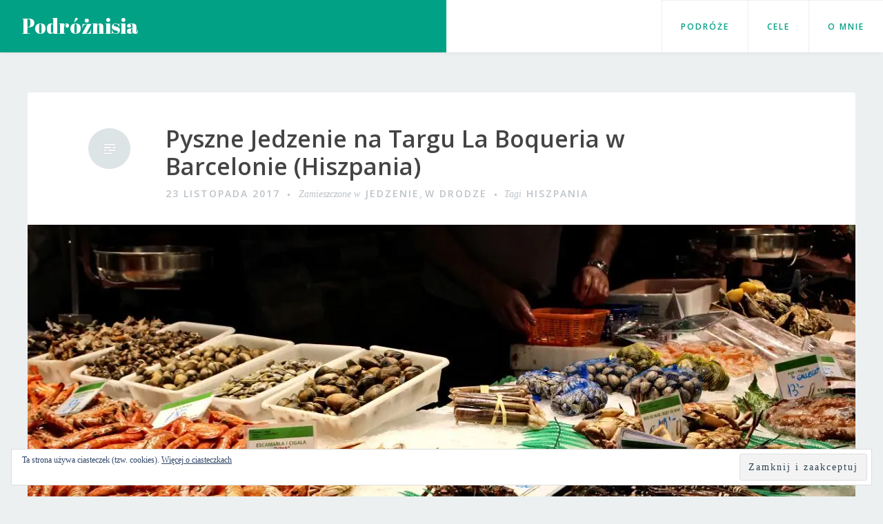

--- FILE ---
content_type: text/html; charset=UTF-8
request_url: https://podroznisia.pl/flashback-pyszne-jedzenie-na-targu-la-boqueria-w-barcelonie-hiszpania/
body_size: 19093
content:
<!DOCTYPE html>
<html lang="pl-PL">
<head>
<meta charset="UTF-8">
<meta name="viewport" content="width=device-width, initial-scale=1">
<link rel="profile" href="http://gmpg.org/xfn/11">
<link rel="pingback" href="https://podroznisia.pl/xmlrpc.php">

<title>Pyszne Jedzenie na Targu La Boqueria w Barcelonie (Hiszpania) &#8211; Podróżnisia</title>
<meta name='robots' content='max-image-preview:large' />
	<style>img:is([sizes="auto" i], [sizes^="auto," i]) { contain-intrinsic-size: 3000px 1500px }</style>
	<link rel='dns-prefetch' href='//secure.gravatar.com' />
<link rel='dns-prefetch' href='//stats.wp.com' />
<link rel='dns-prefetch' href='//fonts.googleapis.com' />
<link rel='dns-prefetch' href='//v0.wordpress.com' />
<link rel='dns-prefetch' href='//widgets.wp.com' />
<link rel='dns-prefetch' href='//s0.wp.com' />
<link rel='dns-prefetch' href='//0.gravatar.com' />
<link rel='dns-prefetch' href='//1.gravatar.com' />
<link rel='dns-prefetch' href='//2.gravatar.com' />
<link rel='dns-prefetch' href='//jetpack.wordpress.com' />
<link rel='dns-prefetch' href='//public-api.wordpress.com' />
<link rel='preconnect' href='//c0.wp.com' />
<link rel='preconnect' href='//i0.wp.com' />
<link rel="alternate" type="application/rss+xml" title="Podróżnisia &raquo; Kanał z wpisami" href="https://podroznisia.pl/feed/" />
<link rel="alternate" type="application/rss+xml" title="Podróżnisia &raquo; Kanał z komentarzami" href="https://podroznisia.pl/comments/feed/" />
<link rel="alternate" type="application/rss+xml" title="Podróżnisia &raquo; Pyszne Jedzenie na Targu La Boqueria w Barcelonie (Hiszpania) Kanał z komentarzami" href="https://podroznisia.pl/flashback-pyszne-jedzenie-na-targu-la-boqueria-w-barcelonie-hiszpania/feed/" />
<script type="text/javascript">
/* <![CDATA[ */
window._wpemojiSettings = {"baseUrl":"https:\/\/s.w.org\/images\/core\/emoji\/16.0.1\/72x72\/","ext":".png","svgUrl":"https:\/\/s.w.org\/images\/core\/emoji\/16.0.1\/svg\/","svgExt":".svg","source":{"concatemoji":"https:\/\/podroznisia.pl\/wp-includes\/js\/wp-emoji-release.min.js?ver=6.8.3"}};
/*! This file is auto-generated */
!function(s,n){var o,i,e;function c(e){try{var t={supportTests:e,timestamp:(new Date).valueOf()};sessionStorage.setItem(o,JSON.stringify(t))}catch(e){}}function p(e,t,n){e.clearRect(0,0,e.canvas.width,e.canvas.height),e.fillText(t,0,0);var t=new Uint32Array(e.getImageData(0,0,e.canvas.width,e.canvas.height).data),a=(e.clearRect(0,0,e.canvas.width,e.canvas.height),e.fillText(n,0,0),new Uint32Array(e.getImageData(0,0,e.canvas.width,e.canvas.height).data));return t.every(function(e,t){return e===a[t]})}function u(e,t){e.clearRect(0,0,e.canvas.width,e.canvas.height),e.fillText(t,0,0);for(var n=e.getImageData(16,16,1,1),a=0;a<n.data.length;a++)if(0!==n.data[a])return!1;return!0}function f(e,t,n,a){switch(t){case"flag":return n(e,"\ud83c\udff3\ufe0f\u200d\u26a7\ufe0f","\ud83c\udff3\ufe0f\u200b\u26a7\ufe0f")?!1:!n(e,"\ud83c\udde8\ud83c\uddf6","\ud83c\udde8\u200b\ud83c\uddf6")&&!n(e,"\ud83c\udff4\udb40\udc67\udb40\udc62\udb40\udc65\udb40\udc6e\udb40\udc67\udb40\udc7f","\ud83c\udff4\u200b\udb40\udc67\u200b\udb40\udc62\u200b\udb40\udc65\u200b\udb40\udc6e\u200b\udb40\udc67\u200b\udb40\udc7f");case"emoji":return!a(e,"\ud83e\udedf")}return!1}function g(e,t,n,a){var r="undefined"!=typeof WorkerGlobalScope&&self instanceof WorkerGlobalScope?new OffscreenCanvas(300,150):s.createElement("canvas"),o=r.getContext("2d",{willReadFrequently:!0}),i=(o.textBaseline="top",o.font="600 32px Arial",{});return e.forEach(function(e){i[e]=t(o,e,n,a)}),i}function t(e){var t=s.createElement("script");t.src=e,t.defer=!0,s.head.appendChild(t)}"undefined"!=typeof Promise&&(o="wpEmojiSettingsSupports",i=["flag","emoji"],n.supports={everything:!0,everythingExceptFlag:!0},e=new Promise(function(e){s.addEventListener("DOMContentLoaded",e,{once:!0})}),new Promise(function(t){var n=function(){try{var e=JSON.parse(sessionStorage.getItem(o));if("object"==typeof e&&"number"==typeof e.timestamp&&(new Date).valueOf()<e.timestamp+604800&&"object"==typeof e.supportTests)return e.supportTests}catch(e){}return null}();if(!n){if("undefined"!=typeof Worker&&"undefined"!=typeof OffscreenCanvas&&"undefined"!=typeof URL&&URL.createObjectURL&&"undefined"!=typeof Blob)try{var e="postMessage("+g.toString()+"("+[JSON.stringify(i),f.toString(),p.toString(),u.toString()].join(",")+"));",a=new Blob([e],{type:"text/javascript"}),r=new Worker(URL.createObjectURL(a),{name:"wpTestEmojiSupports"});return void(r.onmessage=function(e){c(n=e.data),r.terminate(),t(n)})}catch(e){}c(n=g(i,f,p,u))}t(n)}).then(function(e){for(var t in e)n.supports[t]=e[t],n.supports.everything=n.supports.everything&&n.supports[t],"flag"!==t&&(n.supports.everythingExceptFlag=n.supports.everythingExceptFlag&&n.supports[t]);n.supports.everythingExceptFlag=n.supports.everythingExceptFlag&&!n.supports.flag,n.DOMReady=!1,n.readyCallback=function(){n.DOMReady=!0}}).then(function(){return e}).then(function(){var e;n.supports.everything||(n.readyCallback(),(e=n.source||{}).concatemoji?t(e.concatemoji):e.wpemoji&&e.twemoji&&(t(e.twemoji),t(e.wpemoji)))}))}((window,document),window._wpemojiSettings);
/* ]]> */
</script>
<style type="text/css">
.hasCountdown{text-shadow:transparent 0 1px 1px;overflow:hidden;padding:5px}.countdown_rtl{direction:rtl}.countdown_holding span{background-color:#ccc}.countdown_row{clear:both;width:100%;text-align:center}.countdown_show1 .countdown_section{width:98%}.countdown_show2 .countdown_section{width:48%}.countdown_show3 .countdown_section{width:32.5%}.countdown_show4 .countdown_section{width:24.5%}.countdown_show5 .countdown_section{width:19.5%}.countdown_show6 .countdown_section{width:16.25%}.countdown_show7 .countdown_section{width:14%}.countdown_section{display:block;float:left;font-size:75%;text-align:center;margin:3px 0}.countdown_amount{font-size:200%}.countdown_descr{display:block;width:100%}a.countdown_infolink{display:block;border-radius:10px;width:14px;height:13px;float:right;font-size:9px;line-height:13px;font-weight:700;text-align:center;position:relative;top:-15px;border:1px solid}#countdown-preview{padding:10px}</style>
<style id='wp-emoji-styles-inline-css' type='text/css'>

	img.wp-smiley, img.emoji {
		display: inline !important;
		border: none !important;
		box-shadow: none !important;
		height: 1em !important;
		width: 1em !important;
		margin: 0 0.07em !important;
		vertical-align: -0.1em !important;
		background: none !important;
		padding: 0 !important;
	}
</style>
<link rel='stylesheet' id='wp-block-library-css' href='https://c0.wp.com/c/6.8.3/wp-includes/css/dist/block-library/style.min.css' type='text/css' media='all' />
<style id='classic-theme-styles-inline-css' type='text/css'>
/*! This file is auto-generated */
.wp-block-button__link{color:#fff;background-color:#32373c;border-radius:9999px;box-shadow:none;text-decoration:none;padding:calc(.667em + 2px) calc(1.333em + 2px);font-size:1.125em}.wp-block-file__button{background:#32373c;color:#fff;text-decoration:none}
</style>
<link rel='stylesheet' id='mediaelement-css' href='https://c0.wp.com/c/6.8.3/wp-includes/js/mediaelement/mediaelementplayer-legacy.min.css' type='text/css' media='all' />
<link rel='stylesheet' id='wp-mediaelement-css' href='https://c0.wp.com/c/6.8.3/wp-includes/js/mediaelement/wp-mediaelement.min.css' type='text/css' media='all' />
<style id='jetpack-sharing-buttons-style-inline-css' type='text/css'>
.jetpack-sharing-buttons__services-list{display:flex;flex-direction:row;flex-wrap:wrap;gap:0;list-style-type:none;margin:5px;padding:0}.jetpack-sharing-buttons__services-list.has-small-icon-size{font-size:12px}.jetpack-sharing-buttons__services-list.has-normal-icon-size{font-size:16px}.jetpack-sharing-buttons__services-list.has-large-icon-size{font-size:24px}.jetpack-sharing-buttons__services-list.has-huge-icon-size{font-size:36px}@media print{.jetpack-sharing-buttons__services-list{display:none!important}}.editor-styles-wrapper .wp-block-jetpack-sharing-buttons{gap:0;padding-inline-start:0}ul.jetpack-sharing-buttons__services-list.has-background{padding:1.25em 2.375em}
</style>
<style id='global-styles-inline-css' type='text/css'>
:root{--wp--preset--aspect-ratio--square: 1;--wp--preset--aspect-ratio--4-3: 4/3;--wp--preset--aspect-ratio--3-4: 3/4;--wp--preset--aspect-ratio--3-2: 3/2;--wp--preset--aspect-ratio--2-3: 2/3;--wp--preset--aspect-ratio--16-9: 16/9;--wp--preset--aspect-ratio--9-16: 9/16;--wp--preset--color--black: #000000;--wp--preset--color--cyan-bluish-gray: #abb8c3;--wp--preset--color--white: #ffffff;--wp--preset--color--pale-pink: #f78da7;--wp--preset--color--vivid-red: #cf2e2e;--wp--preset--color--luminous-vivid-orange: #ff6900;--wp--preset--color--luminous-vivid-amber: #fcb900;--wp--preset--color--light-green-cyan: #7bdcb5;--wp--preset--color--vivid-green-cyan: #00d084;--wp--preset--color--pale-cyan-blue: #8ed1fc;--wp--preset--color--vivid-cyan-blue: #0693e3;--wp--preset--color--vivid-purple: #9b51e0;--wp--preset--gradient--vivid-cyan-blue-to-vivid-purple: linear-gradient(135deg,rgba(6,147,227,1) 0%,rgb(155,81,224) 100%);--wp--preset--gradient--light-green-cyan-to-vivid-green-cyan: linear-gradient(135deg,rgb(122,220,180) 0%,rgb(0,208,130) 100%);--wp--preset--gradient--luminous-vivid-amber-to-luminous-vivid-orange: linear-gradient(135deg,rgba(252,185,0,1) 0%,rgba(255,105,0,1) 100%);--wp--preset--gradient--luminous-vivid-orange-to-vivid-red: linear-gradient(135deg,rgba(255,105,0,1) 0%,rgb(207,46,46) 100%);--wp--preset--gradient--very-light-gray-to-cyan-bluish-gray: linear-gradient(135deg,rgb(238,238,238) 0%,rgb(169,184,195) 100%);--wp--preset--gradient--cool-to-warm-spectrum: linear-gradient(135deg,rgb(74,234,220) 0%,rgb(151,120,209) 20%,rgb(207,42,186) 40%,rgb(238,44,130) 60%,rgb(251,105,98) 80%,rgb(254,248,76) 100%);--wp--preset--gradient--blush-light-purple: linear-gradient(135deg,rgb(255,206,236) 0%,rgb(152,150,240) 100%);--wp--preset--gradient--blush-bordeaux: linear-gradient(135deg,rgb(254,205,165) 0%,rgb(254,45,45) 50%,rgb(107,0,62) 100%);--wp--preset--gradient--luminous-dusk: linear-gradient(135deg,rgb(255,203,112) 0%,rgb(199,81,192) 50%,rgb(65,88,208) 100%);--wp--preset--gradient--pale-ocean: linear-gradient(135deg,rgb(255,245,203) 0%,rgb(182,227,212) 50%,rgb(51,167,181) 100%);--wp--preset--gradient--electric-grass: linear-gradient(135deg,rgb(202,248,128) 0%,rgb(113,206,126) 100%);--wp--preset--gradient--midnight: linear-gradient(135deg,rgb(2,3,129) 0%,rgb(40,116,252) 100%);--wp--preset--font-size--small: 13px;--wp--preset--font-size--medium: 20px;--wp--preset--font-size--large: 36px;--wp--preset--font-size--x-large: 42px;--wp--preset--spacing--20: 0.44rem;--wp--preset--spacing--30: 0.67rem;--wp--preset--spacing--40: 1rem;--wp--preset--spacing--50: 1.5rem;--wp--preset--spacing--60: 2.25rem;--wp--preset--spacing--70: 3.38rem;--wp--preset--spacing--80: 5.06rem;--wp--preset--shadow--natural: 6px 6px 9px rgba(0, 0, 0, 0.2);--wp--preset--shadow--deep: 12px 12px 50px rgba(0, 0, 0, 0.4);--wp--preset--shadow--sharp: 6px 6px 0px rgba(0, 0, 0, 0.2);--wp--preset--shadow--outlined: 6px 6px 0px -3px rgba(255, 255, 255, 1), 6px 6px rgba(0, 0, 0, 1);--wp--preset--shadow--crisp: 6px 6px 0px rgba(0, 0, 0, 1);}:where(.is-layout-flex){gap: 0.5em;}:where(.is-layout-grid){gap: 0.5em;}body .is-layout-flex{display: flex;}.is-layout-flex{flex-wrap: wrap;align-items: center;}.is-layout-flex > :is(*, div){margin: 0;}body .is-layout-grid{display: grid;}.is-layout-grid > :is(*, div){margin: 0;}:where(.wp-block-columns.is-layout-flex){gap: 2em;}:where(.wp-block-columns.is-layout-grid){gap: 2em;}:where(.wp-block-post-template.is-layout-flex){gap: 1.25em;}:where(.wp-block-post-template.is-layout-grid){gap: 1.25em;}.has-black-color{color: var(--wp--preset--color--black) !important;}.has-cyan-bluish-gray-color{color: var(--wp--preset--color--cyan-bluish-gray) !important;}.has-white-color{color: var(--wp--preset--color--white) !important;}.has-pale-pink-color{color: var(--wp--preset--color--pale-pink) !important;}.has-vivid-red-color{color: var(--wp--preset--color--vivid-red) !important;}.has-luminous-vivid-orange-color{color: var(--wp--preset--color--luminous-vivid-orange) !important;}.has-luminous-vivid-amber-color{color: var(--wp--preset--color--luminous-vivid-amber) !important;}.has-light-green-cyan-color{color: var(--wp--preset--color--light-green-cyan) !important;}.has-vivid-green-cyan-color{color: var(--wp--preset--color--vivid-green-cyan) !important;}.has-pale-cyan-blue-color{color: var(--wp--preset--color--pale-cyan-blue) !important;}.has-vivid-cyan-blue-color{color: var(--wp--preset--color--vivid-cyan-blue) !important;}.has-vivid-purple-color{color: var(--wp--preset--color--vivid-purple) !important;}.has-black-background-color{background-color: var(--wp--preset--color--black) !important;}.has-cyan-bluish-gray-background-color{background-color: var(--wp--preset--color--cyan-bluish-gray) !important;}.has-white-background-color{background-color: var(--wp--preset--color--white) !important;}.has-pale-pink-background-color{background-color: var(--wp--preset--color--pale-pink) !important;}.has-vivid-red-background-color{background-color: var(--wp--preset--color--vivid-red) !important;}.has-luminous-vivid-orange-background-color{background-color: var(--wp--preset--color--luminous-vivid-orange) !important;}.has-luminous-vivid-amber-background-color{background-color: var(--wp--preset--color--luminous-vivid-amber) !important;}.has-light-green-cyan-background-color{background-color: var(--wp--preset--color--light-green-cyan) !important;}.has-vivid-green-cyan-background-color{background-color: var(--wp--preset--color--vivid-green-cyan) !important;}.has-pale-cyan-blue-background-color{background-color: var(--wp--preset--color--pale-cyan-blue) !important;}.has-vivid-cyan-blue-background-color{background-color: var(--wp--preset--color--vivid-cyan-blue) !important;}.has-vivid-purple-background-color{background-color: var(--wp--preset--color--vivid-purple) !important;}.has-black-border-color{border-color: var(--wp--preset--color--black) !important;}.has-cyan-bluish-gray-border-color{border-color: var(--wp--preset--color--cyan-bluish-gray) !important;}.has-white-border-color{border-color: var(--wp--preset--color--white) !important;}.has-pale-pink-border-color{border-color: var(--wp--preset--color--pale-pink) !important;}.has-vivid-red-border-color{border-color: var(--wp--preset--color--vivid-red) !important;}.has-luminous-vivid-orange-border-color{border-color: var(--wp--preset--color--luminous-vivid-orange) !important;}.has-luminous-vivid-amber-border-color{border-color: var(--wp--preset--color--luminous-vivid-amber) !important;}.has-light-green-cyan-border-color{border-color: var(--wp--preset--color--light-green-cyan) !important;}.has-vivid-green-cyan-border-color{border-color: var(--wp--preset--color--vivid-green-cyan) !important;}.has-pale-cyan-blue-border-color{border-color: var(--wp--preset--color--pale-cyan-blue) !important;}.has-vivid-cyan-blue-border-color{border-color: var(--wp--preset--color--vivid-cyan-blue) !important;}.has-vivid-purple-border-color{border-color: var(--wp--preset--color--vivid-purple) !important;}.has-vivid-cyan-blue-to-vivid-purple-gradient-background{background: var(--wp--preset--gradient--vivid-cyan-blue-to-vivid-purple) !important;}.has-light-green-cyan-to-vivid-green-cyan-gradient-background{background: var(--wp--preset--gradient--light-green-cyan-to-vivid-green-cyan) !important;}.has-luminous-vivid-amber-to-luminous-vivid-orange-gradient-background{background: var(--wp--preset--gradient--luminous-vivid-amber-to-luminous-vivid-orange) !important;}.has-luminous-vivid-orange-to-vivid-red-gradient-background{background: var(--wp--preset--gradient--luminous-vivid-orange-to-vivid-red) !important;}.has-very-light-gray-to-cyan-bluish-gray-gradient-background{background: var(--wp--preset--gradient--very-light-gray-to-cyan-bluish-gray) !important;}.has-cool-to-warm-spectrum-gradient-background{background: var(--wp--preset--gradient--cool-to-warm-spectrum) !important;}.has-blush-light-purple-gradient-background{background: var(--wp--preset--gradient--blush-light-purple) !important;}.has-blush-bordeaux-gradient-background{background: var(--wp--preset--gradient--blush-bordeaux) !important;}.has-luminous-dusk-gradient-background{background: var(--wp--preset--gradient--luminous-dusk) !important;}.has-pale-ocean-gradient-background{background: var(--wp--preset--gradient--pale-ocean) !important;}.has-electric-grass-gradient-background{background: var(--wp--preset--gradient--electric-grass) !important;}.has-midnight-gradient-background{background: var(--wp--preset--gradient--midnight) !important;}.has-small-font-size{font-size: var(--wp--preset--font-size--small) !important;}.has-medium-font-size{font-size: var(--wp--preset--font-size--medium) !important;}.has-large-font-size{font-size: var(--wp--preset--font-size--large) !important;}.has-x-large-font-size{font-size: var(--wp--preset--font-size--x-large) !important;}
:where(.wp-block-post-template.is-layout-flex){gap: 1.25em;}:where(.wp-block-post-template.is-layout-grid){gap: 1.25em;}
:where(.wp-block-columns.is-layout-flex){gap: 2em;}:where(.wp-block-columns.is-layout-grid){gap: 2em;}
:root :where(.wp-block-pullquote){font-size: 1.5em;line-height: 1.6;}
</style>
<link rel='stylesheet' id='wpctc_wpctc-css' href='https://podroznisia.pl/wp-content/plugins/wp-category-tag-could/css/wpctc.min.css?ver=1.7.1' type='text/css' media='all' />
<link rel='stylesheet' id='revelar-fonts-css' href='https://fonts.googleapis.com/css?family=Open+Sans%3A600%7CAbril+Fatface%3A400&#038;subset=latin%2Clatin-ext' type='text/css' media='all' />
<link rel='stylesheet' id='genericons-css' href='https://c0.wp.com/p/jetpack/15.2/_inc/genericons/genericons/genericons.css' type='text/css' media='all' />
<link rel='stylesheet' id='revelar-styles-css' href='https://podroznisia.pl/wp-content/themes/revelar/style.css?ver=6.8.3' type='text/css' media='all' />
<link rel='stylesheet' id='jetpack_likes-css' href='https://c0.wp.com/p/jetpack/15.2/modules/likes/style.css' type='text/css' media='all' />
<link rel='stylesheet' id='jetpack-subscriptions-css' href='https://c0.wp.com/p/jetpack/15.2/_inc/build/subscriptions/subscriptions.min.css' type='text/css' media='all' />
<style id='jetpack_facebook_likebox-inline-css' type='text/css'>
.widget_facebook_likebox {
	overflow: hidden;
}

</style>
<link rel='stylesheet' id='sharedaddy-css' href='https://c0.wp.com/p/jetpack/15.2/modules/sharedaddy/sharing.css' type='text/css' media='all' />
<link rel='stylesheet' id='social-logos-css' href='https://c0.wp.com/p/jetpack/15.2/_inc/social-logos/social-logos.min.css' type='text/css' media='all' />
<script type="text/javascript" src="https://c0.wp.com/c/6.8.3/wp-includes/js/jquery/jquery.min.js" id="jquery-core-js"></script>
<script type="text/javascript" src="https://c0.wp.com/c/6.8.3/wp-includes/js/jquery/jquery-migrate.min.js" id="jquery-migrate-js"></script>
<link rel="https://api.w.org/" href="https://podroznisia.pl/wp-json/" /><link rel="alternate" title="JSON" type="application/json" href="https://podroznisia.pl/wp-json/wp/v2/posts/11502" /><link rel="EditURI" type="application/rsd+xml" title="RSD" href="https://podroznisia.pl/xmlrpc.php?rsd" />
<meta name="generator" content="WordPress 6.8.3" />
<link rel="canonical" href="https://podroznisia.pl/flashback-pyszne-jedzenie-na-targu-la-boqueria-w-barcelonie-hiszpania/" />
<link rel='shortlink' href='https://wp.me/pa6Hya-2Zw' />
<link rel="alternate" title="oEmbed (JSON)" type="application/json+oembed" href="https://podroznisia.pl/wp-json/oembed/1.0/embed?url=https%3A%2F%2Fpodroznisia.pl%2Fflashback-pyszne-jedzenie-na-targu-la-boqueria-w-barcelonie-hiszpania%2F" />
<link rel="alternate" title="oEmbed (XML)" type="text/xml+oembed" href="https://podroznisia.pl/wp-json/oembed/1.0/embed?url=https%3A%2F%2Fpodroznisia.pl%2Fflashback-pyszne-jedzenie-na-targu-la-boqueria-w-barcelonie-hiszpania%2F&#038;format=xml" />
	<style>img#wpstats{display:none}</style>
		<meta name="description" content="Jestem wielką miłośniczką hiszpańskiego jedzenia, zwłaszcza owoców morza i tapas (a najlepiej to jedno i drugie na raz ;) ), a także zwolenniczką próbowania lokalnych smakołyków. Tapas są wspaniałe, bo można spróbować różnych potraw i wcale się nie objeść. Minus jest taki, że jeśli nie znajdzie się knajpki z niskimi cenami (€2-€3,5/tapa) albo promocją to&hellip;" />

<!-- Jetpack Open Graph Tags -->
<meta property="og:type" content="article" />
<meta property="og:title" content="Pyszne Jedzenie na Targu La Boqueria w Barcelonie (Hiszpania)" />
<meta property="og:url" content="https://podroznisia.pl/flashback-pyszne-jedzenie-na-targu-la-boqueria-w-barcelonie-hiszpania/" />
<meta property="og:description" content="Jestem wielką miłośniczką hiszpańskiego jedzenia, zwłaszcza owoców morza i tapas (a najlepiej to jedno i drugie na raz ;) ), a także zwolenniczką próbowania lokalnych smakołyków. Tapas są wspaniałe…" />
<meta property="article:published_time" content="2017-11-23T13:30:51+00:00" />
<meta property="article:modified_time" content="2019-01-06T12:21:19+00:00" />
<meta property="og:site_name" content="Podróżnisia" />
<meta property="og:image" content="https://i0.wp.com/podroznisia.pl/wp-content/uploads/la-boqueria_barcelona.jpg?fit=1200%2C800&#038;ssl=1?v=1743016490" />
<meta property="og:image:width" content="1200" />
<meta property="og:image:height" content="800" />
<meta property="og:image:alt" content="" />
<meta property="og:locale" content="pl_PL" />
<meta name="twitter:text:title" content="Pyszne Jedzenie na Targu La Boqueria w Barcelonie (Hiszpania)" />
<meta name="twitter:image" content="https://i0.wp.com/podroznisia.pl/wp-content/uploads/la-boqueria_barcelona.jpg?fit=1200%2C800&#038;ssl=1%3Fv%3D1743016490&#038;w=640" />
<meta name="twitter:card" content="summary_large_image" />

<!-- End Jetpack Open Graph Tags -->
</head>

<body class="wp-singular post-template-default single single-post postid-11502 single-format-standard wp-theme-revelar">
<div id="page" class="hfeed site">
	<a class="skip-link screen-reader-text" href="#content">Przeskocz do treści</a>

	<header id="masthead" class="site-header" role="banner">
		<div class="site-branding ">
							<p class="site-title"><a href="https://podroznisia.pl/" rel="home">Podróżnisia</a></p>
							<p class="site-description">Blog podróżniczy</p>
					</div><!-- .site-branding -->

		<button class="menu-toggle" aria-controls="primary-menu" aria-expanded="false">Menu</button>
		<div class="main-navigation-wrap">
			<nav id="site-navigation" class="main-navigation" role="navigation">
				<ul id="primary-menu" class="menu"><li id="menu-item-19653" class="menu-item menu-item-type-post_type menu-item-object-page menu-item-19653"><a href="https://podroznisia.pl/miejsca/">Podróże</a></li>
<li id="menu-item-19651" class="menu-item menu-item-type-post_type menu-item-object-page menu-item-19651"><a href="https://podroznisia.pl/moje-cele-bucketlist/">Cele</a></li>
<li id="menu-item-19654" class="menu-item menu-item-type-post_type menu-item-object-page menu-item-19654"><a href="https://podroznisia.pl/about/">O mnie</a></li>
</ul>			</nav>
		</div><!-- .main-navigation-wrap -->
	</header><!-- #masthead -->

	<div id="content" class="site-content">

	<div id="primary" class="content-area">
		<main id="main" class="site-main" role="main">

		
		
<article id="post-11502" class="post-11502 post type-post status-publish format-standard has-post-thumbnail hentry category-jedzenie category-w-drodze tag-hiszpania fallback-thumbnail">
	<header class="entry-header">
		<span class="entry-format"></span><h2 class="entry-title"><a href="https://podroznisia.pl/flashback-pyszne-jedzenie-na-targu-la-boqueria-w-barcelonie-hiszpania/" rel="bookmark">Pyszne Jedzenie na Targu La Boqueria w Barcelonie (Hiszpania)</a></h2>
				<div class="entry-meta">
			<span class="posted-on"><a href="https://podroznisia.pl/flashback-pyszne-jedzenie-na-targu-la-boqueria-w-barcelonie-hiszpania/" rel="bookmark"><time class="entry-date published" datetime="2017-11-23T14:30:51+02:00">23 listopada 2017</time><time class="updated" datetime="2019-01-06T14:21:19+02:00">6 stycznia 2019</time></a></span><span class="cat-links">Zamieszczone w <a href="https://podroznisia.pl/category/jedzenie/" rel="category tag">Jedzenie</a>, <a href="https://podroznisia.pl/category/w-drodze/" rel="category tag">W drodze</a></span><span class="tags-links">Tagi <a href="https://podroznisia.pl/tag/hiszpania/" rel="tag">hiszpania</a></span>		</div><!-- .entry-meta -->
			</header><!-- .entry-header -->

		<div class="entry-thumbnail">
		<img width="1200" height="800" src="https://i0.wp.com/podroznisia.pl/wp-content/uploads/la-boqueria_barcelona.jpg?resize=1200%2C800&amp;ssl=1?v=1743016490" class="attachment-post-thumbnail size-post-thumbnail wp-post-image" alt="" decoding="async" srcset="https://i0.wp.com/podroznisia.pl/wp-content/uploads/la-boqueria_barcelona.jpg?w=1200&amp;ssl=1 1200w, https://i0.wp.com/podroznisia.pl/wp-content/uploads/la-boqueria_barcelona.jpg?resize=450%2C300&amp;ssl=1 450w, https://i0.wp.com/podroznisia.pl/wp-content/uploads/la-boqueria_barcelona.jpg?resize=768%2C512&amp;ssl=1 768w, https://i0.wp.com/podroznisia.pl/wp-content/uploads/la-boqueria_barcelona.jpg?resize=1024%2C683&amp;ssl=1 1024w" sizes="(max-width: 1200px) 100vw, 1200px" />	</div>
	
	<div class="entry-content">
		<p>Jestem wielką miłośniczką hiszpańskiego jedzenia, zwłaszcza owoców morza i <a href="https://podroznisia.pl/2016/08/30/tapas-tapas/" target="_blank" rel="noopener">tapas</a> (a najlepiej to jedno i drugie na raz 😉 ), a także zwolenniczką próbowania lokalnych smakołyków. Tapas są wspaniałe, bo można spróbować różnych potraw i wcale się nie objeść. Minus jest taki, że jeśli nie znajdzie się knajpki z niskimi cenami (€2-€3,5/tapa) albo promocją to kupienie 4 tapas (po takiej ilości nie będziesz głodny) z reguły wyniesie więcej niż normalny posiłek (€20+).</p>
<p>Wracając do <a href="https://podroznisia.pl/bajeczny-park-guelle-w-barcelonie-hiszpania/" target="_blank" rel="noopener">Barcelony</a>&#8230;</p>
<p><span id="more-11502"></span></p>
<p>Knajpki w tym mieście nieszczególnie potrafiły mnie do siebie przekonać &#8211; odniosłam wrażenie, że są zbyt turystyczne i zatracają hiszpański klimat. W Barcelonie byłam tylko 2 dni i nie szukałam przed wyjazdem żadnej dobrej restauracji, będąc przekonana, że z łatwością coś znajdziemy (może był to błąd&#8230;?). Tym bardziej ucieszyłam się jak trafiliśmy na <strong>targ św. Józefa</strong> przy <strong>La Rambla</strong> &#8211; głównym deptaku w Barcelonie (<em>Mercat St Josep de la Boqueria</em>). Najlepiej wysiąść na stacji metro <strong>Liceu</strong>, żeby się tam dostać.</p>
<p><img data-recalc-dims="1" loading="lazy" decoding="async" class="aligncenter size-large wp-image-11504" src="https://i0.wp.com/podroznisia.pl/wp-content/uploads/la-boqueria_barcelona_mapa.png?resize=1024%2C509&#038;ssl=1" alt="la boqueria_barcelona_mapa" width="1024" height="509" srcset="https://i0.wp.com/podroznisia.pl/wp-content/uploads/la-boqueria_barcelona_mapa.png?w=1180&amp;ssl=1 1180w, https://i0.wp.com/podroznisia.pl/wp-content/uploads/la-boqueria_barcelona_mapa.png?resize=450%2C223&amp;ssl=1 450w, https://i0.wp.com/podroznisia.pl/wp-content/uploads/la-boqueria_barcelona_mapa.png?resize=768%2C381&amp;ssl=1 768w, https://i0.wp.com/podroznisia.pl/wp-content/uploads/la-boqueria_barcelona_mapa.png?resize=1024%2C509&amp;ssl=1 1024w" sizes="auto, (max-width: 1024px) 100vw, 1024px" /></p>
<p><img data-recalc-dims="1" loading="lazy" decoding="async" class="aligncenter size-large wp-image-11512" src="https://i0.wp.com/podroznisia.pl/wp-content/uploads/la-boqueria_barcelona21.jpg?resize=1024%2C683&#038;ssl=1" alt="la boqueria_barcelona2" width="1024" height="683" srcset="https://i0.wp.com/podroznisia.pl/wp-content/uploads/la-boqueria_barcelona21.jpg?w=1200&amp;ssl=1 1200w, https://i0.wp.com/podroznisia.pl/wp-content/uploads/la-boqueria_barcelona21.jpg?resize=450%2C300&amp;ssl=1 450w, https://i0.wp.com/podroznisia.pl/wp-content/uploads/la-boqueria_barcelona21.jpg?resize=768%2C512&amp;ssl=1 768w, https://i0.wp.com/podroznisia.pl/wp-content/uploads/la-boqueria_barcelona21.jpg?resize=1024%2C683&amp;ssl=1 1024w" sizes="auto, (max-width: 1024px) 100vw, 1024px" /></p>
<p>Wygląda na to, że<strong> targ pochodzi z okolic XIII wieku</strong> i można na nim znaleźć rozmaite owoce morza, ryby, wędliny (głównie hiszpańska szynka długodojrzewająca), świeże i suszone owoce, warzywa, bakalie oraz różnorodne dziwności. 😉</p>
<p><img data-recalc-dims="1" loading="lazy" decoding="async" class="aligncenter size-large wp-image-11510" src="https://i0.wp.com/podroznisia.pl/wp-content/uploads/la-boqueria_barcelona3.jpg?resize=1024%2C683&#038;ssl=1" alt="la boqueria_barcelona3" width="1024" height="683" srcset="https://i0.wp.com/podroznisia.pl/wp-content/uploads/la-boqueria_barcelona3.jpg?w=1200&amp;ssl=1 1200w, https://i0.wp.com/podroznisia.pl/wp-content/uploads/la-boqueria_barcelona3.jpg?resize=450%2C300&amp;ssl=1 450w, https://i0.wp.com/podroznisia.pl/wp-content/uploads/la-boqueria_barcelona3.jpg?resize=768%2C512&amp;ssl=1 768w, https://i0.wp.com/podroznisia.pl/wp-content/uploads/la-boqueria_barcelona3.jpg?resize=1024%2C683&amp;ssl=1 1024w" sizes="auto, (max-width: 1024px) 100vw, 1024px" /></p>
<p><img data-recalc-dims="1" loading="lazy" decoding="async" class="aligncenter size-large wp-image-11511" src="https://i0.wp.com/podroznisia.pl/wp-content/uploads/la-boqueria_barcelona4.jpg?resize=1024%2C683&#038;ssl=1" alt="la boqueria_barcelona4" width="1024" height="683" srcset="https://i0.wp.com/podroznisia.pl/wp-content/uploads/la-boqueria_barcelona4.jpg?w=1200&amp;ssl=1 1200w, https://i0.wp.com/podroznisia.pl/wp-content/uploads/la-boqueria_barcelona4.jpg?resize=450%2C300&amp;ssl=1 450w, https://i0.wp.com/podroznisia.pl/wp-content/uploads/la-boqueria_barcelona4.jpg?resize=768%2C512&amp;ssl=1 768w, https://i0.wp.com/podroznisia.pl/wp-content/uploads/la-boqueria_barcelona4.jpg?resize=1024%2C683&amp;ssl=1 1024w" sizes="auto, (max-width: 1024px) 100vw, 1024px" /></p>
<p><img data-recalc-dims="1" loading="lazy" decoding="async" class="aligncenter size-large wp-image-11513" src="https://i0.wp.com/podroznisia.pl/wp-content/uploads/la-boqueria_barcelona5.jpg?resize=1024%2C683&#038;ssl=1" alt="la boqueria_barcelona5" width="1024" height="683" srcset="https://i0.wp.com/podroznisia.pl/wp-content/uploads/la-boqueria_barcelona5.jpg?w=1200&amp;ssl=1 1200w, https://i0.wp.com/podroznisia.pl/wp-content/uploads/la-boqueria_barcelona5.jpg?resize=450%2C300&amp;ssl=1 450w, https://i0.wp.com/podroznisia.pl/wp-content/uploads/la-boqueria_barcelona5.jpg?resize=768%2C512&amp;ssl=1 768w, https://i0.wp.com/podroznisia.pl/wp-content/uploads/la-boqueria_barcelona5.jpg?resize=1024%2C683&amp;ssl=1 1024w" sizes="auto, (max-width: 1024px) 100vw, 1024px" /></p>
<p>Są także <strong>knajpki, gdzie można zjeść przygotowane na miejscu świeże ryby i owoce morza</strong> (często jeszcze ruszające się ospale, zwłaszcza jak lód, w którym się znajdują, zacznie topnieć).</p>
<p>Zbyt wrażliwe osoby może nie powinny tam zaglądać, bo <strong>owoce morza wrzucane są na rozgrzany olej &#8222;na żywca&#8221;</strong> i sama miałam mieszane uczucia w związku z tym. 😉</p>
<p><img data-recalc-dims="1" loading="lazy" decoding="async" class="aligncenter size-large wp-image-11514" src="https://i0.wp.com/podroznisia.pl/wp-content/uploads/la-boqueria_barcelona6.jpg?resize=1024%2C683&#038;ssl=1" alt="la boqueria_barcelona6" width="1024" height="683" srcset="https://i0.wp.com/podroznisia.pl/wp-content/uploads/la-boqueria_barcelona6.jpg?w=1200&amp;ssl=1 1200w, https://i0.wp.com/podroznisia.pl/wp-content/uploads/la-boqueria_barcelona6.jpg?resize=450%2C300&amp;ssl=1 450w, https://i0.wp.com/podroznisia.pl/wp-content/uploads/la-boqueria_barcelona6.jpg?resize=768%2C512&amp;ssl=1 768w, https://i0.wp.com/podroznisia.pl/wp-content/uploads/la-boqueria_barcelona6.jpg?resize=1024%2C683&amp;ssl=1 1024w" sizes="auto, (max-width: 1024px) 100vw, 1024px" /></p>
<p><img data-recalc-dims="1" loading="lazy" decoding="async" class="aligncenter size-large wp-image-11515" src="https://i0.wp.com/podroznisia.pl/wp-content/uploads/la-boqueria_barcelona7.jpg?resize=1024%2C683&#038;ssl=1" alt="la boqueria_barcelona7" width="1024" height="683" srcset="https://i0.wp.com/podroznisia.pl/wp-content/uploads/la-boqueria_barcelona7.jpg?w=1200&amp;ssl=1 1200w, https://i0.wp.com/podroznisia.pl/wp-content/uploads/la-boqueria_barcelona7.jpg?resize=450%2C300&amp;ssl=1 450w, https://i0.wp.com/podroznisia.pl/wp-content/uploads/la-boqueria_barcelona7.jpg?resize=768%2C512&amp;ssl=1 768w, https://i0.wp.com/podroznisia.pl/wp-content/uploads/la-boqueria_barcelona7.jpg?resize=1024%2C683&amp;ssl=1 1024w" sizes="auto, (max-width: 1024px) 100vw, 1024px" /></p>
<p>Najbardziej przypadł mi do gustu <a href="http://www.facebook.com/quioscmodern/" target="_blank" rel="noopener"><strong>Bar Quiosc Modern</strong></a>, gdzie obsługa była bardzo miła (chociaż nie wszyscy mówili po angielsku) i ceny nie były wygórowane. Nie pamiętam w jakich godzinach knajpka była czynna, ale ze strony targu można dowiedzieć się, że od poniedziałku do czwartku mają otwarte 7:00 &#8211; 16:00, a w piątki i soboty 7:00 &#8211; 17:00.</p>
<p><img data-recalc-dims="1" loading="lazy" decoding="async" class="aligncenter size-large wp-image-11506" src="https://i0.wp.com/podroznisia.pl/wp-content/uploads/la-boqueria_barcelona_quiosc-modern.jpg?resize=1024%2C683&#038;ssl=1" alt="la boqueria_barcelona_quiosc modern" width="1024" height="683" srcset="https://i0.wp.com/podroznisia.pl/wp-content/uploads/la-boqueria_barcelona_quiosc-modern.jpg?w=1200&amp;ssl=1 1200w, https://i0.wp.com/podroznisia.pl/wp-content/uploads/la-boqueria_barcelona_quiosc-modern.jpg?resize=450%2C300&amp;ssl=1 450w, https://i0.wp.com/podroznisia.pl/wp-content/uploads/la-boqueria_barcelona_quiosc-modern.jpg?resize=768%2C512&amp;ssl=1 768w, https://i0.wp.com/podroznisia.pl/wp-content/uploads/la-boqueria_barcelona_quiosc-modern.jpg?resize=1024%2C683&amp;ssl=1 1024w" sizes="auto, (max-width: 1024px) 100vw, 1024px" /></p>
<p><img data-recalc-dims="1" loading="lazy" decoding="async" class="aligncenter size-large wp-image-11509" src="https://i0.wp.com/podroznisia.pl/wp-content/uploads/la-boqueria_barcelona_quiosc-modern2.jpg?resize=1024%2C683&#038;ssl=1" alt="la boqueria_barcelona_quiosc modern2" width="1024" height="683" srcset="https://i0.wp.com/podroznisia.pl/wp-content/uploads/la-boqueria_barcelona_quiosc-modern2.jpg?w=1200&amp;ssl=1 1200w, https://i0.wp.com/podroznisia.pl/wp-content/uploads/la-boqueria_barcelona_quiosc-modern2.jpg?resize=450%2C300&amp;ssl=1 450w, https://i0.wp.com/podroznisia.pl/wp-content/uploads/la-boqueria_barcelona_quiosc-modern2.jpg?resize=768%2C512&amp;ssl=1 768w, https://i0.wp.com/podroznisia.pl/wp-content/uploads/la-boqueria_barcelona_quiosc-modern2.jpg?resize=1024%2C683&amp;ssl=1 1024w" sizes="auto, (max-width: 1024px) 100vw, 1024px" /></p>
<p><img data-recalc-dims="1" loading="lazy" decoding="async" class="aligncenter size-large wp-image-11507" src="https://i0.wp.com/podroznisia.pl/wp-content/uploads/la-boqueria_barcelona_quiosc-modern3.jpg?resize=1024%2C683&#038;ssl=1" alt="la boqueria_barcelona_quiosc modern3" width="1024" height="683" srcset="https://i0.wp.com/podroznisia.pl/wp-content/uploads/la-boqueria_barcelona_quiosc-modern3.jpg?w=1200&amp;ssl=1 1200w, https://i0.wp.com/podroznisia.pl/wp-content/uploads/la-boqueria_barcelona_quiosc-modern3.jpg?resize=450%2C300&amp;ssl=1 450w, https://i0.wp.com/podroznisia.pl/wp-content/uploads/la-boqueria_barcelona_quiosc-modern3.jpg?resize=768%2C512&amp;ssl=1 768w, https://i0.wp.com/podroznisia.pl/wp-content/uploads/la-boqueria_barcelona_quiosc-modern3.jpg?resize=1024%2C683&amp;ssl=1 1024w" sizes="auto, (max-width: 1024px) 100vw, 1024px" /></p>
<p><img data-recalc-dims="1" loading="lazy" decoding="async" class="aligncenter size-large wp-image-11508" src="https://i0.wp.com/podroznisia.pl/wp-content/uploads/la-boqueria_barcelona_quiosc-modern4.jpg?resize=1024%2C618&#038;ssl=1" alt="la boqueria_barcelona_quiosc modern4" width="1024" height="618" srcset="https://i0.wp.com/podroznisia.pl/wp-content/uploads/la-boqueria_barcelona_quiosc-modern4.jpg?w=1200&amp;ssl=1 1200w, https://i0.wp.com/podroznisia.pl/wp-content/uploads/la-boqueria_barcelona_quiosc-modern4.jpg?resize=450%2C272&amp;ssl=1 450w, https://i0.wp.com/podroznisia.pl/wp-content/uploads/la-boqueria_barcelona_quiosc-modern4.jpg?resize=768%2C463&amp;ssl=1 768w, https://i0.wp.com/podroznisia.pl/wp-content/uploads/la-boqueria_barcelona_quiosc-modern4.jpg?resize=1024%2C618&amp;ssl=1 1024w" sizes="auto, (max-width: 1024px) 100vw, 1024px" /></p>
<p>List wszystkich barów znajdujących się na targu dostępna jest na oficjalnej <a href="http://www.boqueria.info/mercat-parades.php?tipoparada=2" target="_blank" rel="noopener">stronie Boquerii</a> (strona dostępna w języku hiszpańskim, katalońskim, angielskim i francuskim). Tutaj też można się dowiedzieć, że targ otwarty jest między 8:00 &#8211; 20:30. Godziny te jednakże traktowałabym z przymróżeniem oka &#8211; najlepiej pojawić się tam przed południem (chociażby dlatego, że towary będą pewnie świeższe).</p>
<p><strong>Jedzenie tam było tak pyszne, że pisząc tą notkę przypominają mi się bogate smaki i mam apetyt na więcej!</strong> 🙂</p>
<p><img data-recalc-dims="1" loading="lazy" decoding="async" class="aligncenter size-large wp-image-11516" src="https://i0.wp.com/podroznisia.pl/wp-content/uploads/la-boqueria_barcelona8.jpg?resize=1024%2C683&#038;ssl=1" alt="la boqueria_barcelona8" width="1024" height="683" srcset="https://i0.wp.com/podroznisia.pl/wp-content/uploads/la-boqueria_barcelona8.jpg?w=1200&amp;ssl=1 1200w, https://i0.wp.com/podroznisia.pl/wp-content/uploads/la-boqueria_barcelona8.jpg?resize=450%2C300&amp;ssl=1 450w, https://i0.wp.com/podroznisia.pl/wp-content/uploads/la-boqueria_barcelona8.jpg?resize=768%2C512&amp;ssl=1 768w, https://i0.wp.com/podroznisia.pl/wp-content/uploads/la-boqueria_barcelona8.jpg?resize=1024%2C683&amp;ssl=1 1024w" sizes="auto, (max-width: 1024px) 100vw, 1024px" /></p>
<p>Nisia</p>
<figure id="attachment_11517" aria-describedby="caption-attachment-11517" style="width: 300px" class="wp-caption alignnone"><img data-recalc-dims="1" loading="lazy" decoding="async" class="size-medium wp-image-11517 alignnone" src="https://i0.wp.com/podroznisia.pl/wp-content/uploads/hiszpania_nisia.jpg?resize=300%2C186&#038;ssl=1" alt="hiszpania_nisia" width="300" height="186" srcset="https://i0.wp.com/podroznisia.pl/wp-content/uploads/hiszpania_nisia.jpg?w=1200&amp;ssl=1 1200w, https://i0.wp.com/podroznisia.pl/wp-content/uploads/hiszpania_nisia.jpg?resize=450%2C278&amp;ssl=1 450w, https://i0.wp.com/podroznisia.pl/wp-content/uploads/hiszpania_nisia.jpg?resize=768%2C475&amp;ssl=1 768w, https://i0.wp.com/podroznisia.pl/wp-content/uploads/hiszpania_nisia.jpg?resize=1024%2C633&amp;ssl=1 1024w" sizes="auto, (max-width: 300px) 100vw, 300px" /><figcaption id="caption-attachment-11517" class="wp-caption-text">Photo by Czesu (@czesu), post by nisia</figcaption></figure>
<p>Szukasz inspiracji na kolejną podróż? Chcesz poczytać o konkretnym miejscu? Zajrzyj <a href="https://podroznisia.pl/miejsca/" target="_blank" rel="noopener">tutaj</a>.</p>
<p><em><i>Posty, które mogą Ciebie zainteresować:</i></em></p>
<ul>
<li><a href="https://podroznisia.pl/2017/05/13/romantyczna-przejazdzka-lodka-madryt-hiszpania/" target="_blank" rel="noopener">Romantyczna Przejażdżka Łódką (Madryt)</a></li>
<li><a href="https://podroznisia.pl/2016/09/22/plac-hiszpanski-sewilla/" target="_blank" rel="noopener">Plac Hiszpański (Sewilla)</a></li>
<li><a href="https://podroznisia.pl/dlaczego-nie-podobalo-mi-sie-na-all-inclusive-sa-coma-majorka/" target="_blank" rel="noopener">Dlaczego Nie Podobało Mi Się Na All Inclusive (Sa Coma, Majorka)</a></li>
<li><a href="https://podroznisia.pl/san-sebastian-cicha-perelka-hiszpanii/" target="_blank" rel="noopener">San Sebastian &#8211; Cicha Perełka Hiszpanii</a></li>
<li><a href="https://podroznisia.pl/velika-grecja-sierpien-2018/" target="_blank" rel="noopener">Grecja po raz pierwszy (Velika)</a></li>
</ul>
<p>&nbsp;</p>
<div class="sharedaddy sd-sharing-enabled"><div class="robots-nocontent sd-block sd-social sd-social-icon-text sd-sharing"><h3 class="sd-title">Udostępnij</h3><div class="sd-content"><ul><li class="share-facebook"><a rel="nofollow noopener noreferrer"
				data-shared="sharing-facebook-11502"
				class="share-facebook sd-button share-icon"
				href="https://podroznisia.pl/flashback-pyszne-jedzenie-na-targu-la-boqueria-w-barcelonie-hiszpania/?share=facebook"
				target="_blank"
				aria-labelledby="sharing-facebook-11502"
				>
				<span id="sharing-facebook-11502" hidden>Kliknij, aby udostępnić na Facebooku (Otwiera się w nowym oknie)</span>
				<span>Facebook</span>
			</a></li><li class="share-end"></li></ul></div></div></div><div class='sharedaddy sd-block sd-like jetpack-likes-widget-wrapper jetpack-likes-widget-unloaded' id='like-post-wrapper-149360738-11502-6926f5302f255' data-src='https://widgets.wp.com/likes/?ver=15.2#blog_id=149360738&amp;post_id=11502&amp;origin=podroznisia.pl&amp;obj_id=149360738-11502-6926f5302f255' data-name='like-post-frame-149360738-11502-6926f5302f255' data-title='Polub Reblog'><h3 class="sd-title">Dodaj do ulubionych:</h3><div class='likes-widget-placeholder post-likes-widget-placeholder' style='height: 55px;'><span class='button'><span>Lubię</span></span> <span class="loading">Wczytywanie…</span></div><span class='sd-text-color'></span><a class='sd-link-color'></a></div>
			</div><!-- .entry-content -->

</article><!-- #post-## -->

			<div class="comments-wrapper">
<div id="comments" class="comments-area">

	
			<h2 class="comments-title">
			3 myśli na temat &ldquo;<span>Pyszne Jedzenie na Targu La Boqueria w Barcelonie (Hiszpania)</span>&rdquo;		</h2>

		
		<ol class="comment-list">
					<li id="comment-391" class="comment even thread-even depth-1">
			<article id="div-comment-391" class="comment-body">
				<footer class="comment-meta">
					<div class="comment-author vcard">
						<img alt='' src='https://secure.gravatar.com/avatar/0e6357e74c68c3a9dc168187a322e7be2f1432701cd4bf97df8c10e31f8cdb46?s=48&#038;d=mm&#038;r=g' srcset='https://secure.gravatar.com/avatar/0e6357e74c68c3a9dc168187a322e7be2f1432701cd4bf97df8c10e31f8cdb46?s=96&#038;d=mm&#038;r=g 2x' class='avatar avatar-48 photo' height='48' width='48' loading='lazy' decoding='async'/>						<b class="fn"><a href="http://zpamietnikabuntownika.wordpress.com" class="url" rel="ugc external nofollow">mefistowy</a></b> <span class="says">pisze:</span>					</div><!-- .comment-author -->

					<div class="comment-metadata">
						<a href="https://podroznisia.pl/flashback-pyszne-jedzenie-na-targu-la-boqueria-w-barcelonie-hiszpania/#comment-391"><time datetime="2017-11-23T21:20:08+02:00">23 listopada 2017 o 21:20</time></a>					</div><!-- .comment-metadata -->

									</footer><!-- .comment-meta -->

				<div class="comment-content">
					<p>Super zdjęcia! Smerfetka chyba ma jakąś dramatyczną historię do opowiedzenia 😉</p>
<div class='jetpack-comment-likes-widget-wrapper jetpack-likes-widget-unloaded' id='like-comment-wrapper-149360738-391-6926f530316c0' data-src='https://widgets.wp.com/likes/#blog_id=149360738&amp;comment_id=391&amp;origin=podroznisia.pl&amp;obj_id=149360738-391-6926f530316c0' data-name='like-comment-frame-149360738-391-6926f530316c0'>
<div class='likes-widget-placeholder comment-likes-widget-placeholder comment-likes'><span class='loading'>Wczytywanie…</span></div>
<div class='comment-likes-widget jetpack-likes-widget comment-likes'><span class='comment-like-feedback'></span><span class='sd-text-color'></span><a class='sd-link-color'></a></div>
</div>
				</div><!-- .comment-content -->

				<div class="reply"><a rel="nofollow" class="comment-reply-link" href="https://podroznisia.pl/flashback-pyszne-jedzenie-na-targu-la-boqueria-w-barcelonie-hiszpania/?replytocom=391#respond" data-commentid="391" data-postid="11502" data-belowelement="div-comment-391" data-respondelement="respond" data-replyto="Odpowiedz użytkownikowi mefistowy" aria-label="Odpowiedz użytkownikowi mefistowy">Odpowiedz</a></div>			</article><!-- .comment-body -->
		</li><!-- #comment-## -->
		<li id="comment-390" class="comment odd alt thread-odd thread-alt depth-1 parent">
			<article id="div-comment-390" class="comment-body">
				<footer class="comment-meta">
					<div class="comment-author vcard">
						<img alt='' src='https://secure.gravatar.com/avatar/15bc627018eb360050b9dd27786764cbde0c8902ab382c7db64f8d42ed539cfa?s=48&#038;d=mm&#038;r=g' srcset='https://secure.gravatar.com/avatar/15bc627018eb360050b9dd27786764cbde0c8902ab382c7db64f8d42ed539cfa?s=96&#038;d=mm&#038;r=g 2x' class='avatar avatar-48 photo' height='48' width='48' loading='lazy' decoding='async'/>						<b class="fn"><a href="http://zberlina.wordpress.com" class="url" rel="ugc external nofollow">zberlina</a></b> <span class="says">pisze:</span>					</div><!-- .comment-author -->

					<div class="comment-metadata">
						<a href="https://podroznisia.pl/flashback-pyszne-jedzenie-na-targu-la-boqueria-w-barcelonie-hiszpania/#comment-390"><time datetime="2017-11-23T14:49:47+02:00">23 listopada 2017 o 14:49</time></a>					</div><!-- .comment-metadata -->

									</footer><!-- .comment-meta -->

				<div class="comment-content">
					<p>Faktycznie wyglada apetycznie. Gdy bylam tam w styczniu, tlumy skutecznie nas odstraszyly. Moze przez to, ze bylismy tam w weekend.</p>
<div class='jetpack-comment-likes-widget-wrapper jetpack-likes-widget-unloaded' id='like-comment-wrapper-149360738-390-6926f53031a7b' data-src='https://widgets.wp.com/likes/#blog_id=149360738&amp;comment_id=390&amp;origin=podroznisia.pl&amp;obj_id=149360738-390-6926f53031a7b' data-name='like-comment-frame-149360738-390-6926f53031a7b'>
<div class='likes-widget-placeholder comment-likes-widget-placeholder comment-likes'><span class='loading'>Wczytywanie…</span></div>
<div class='comment-likes-widget jetpack-likes-widget comment-likes'><span class='comment-like-feedback'></span><span class='sd-text-color'></span><a class='sd-link-color'></a></div>
</div>
				</div><!-- .comment-content -->

				<div class="reply"><a rel="nofollow" class="comment-reply-link" href="https://podroznisia.pl/flashback-pyszne-jedzenie-na-targu-la-boqueria-w-barcelonie-hiszpania/?replytocom=390#respond" data-commentid="390" data-postid="11502" data-belowelement="div-comment-390" data-respondelement="respond" data-replyto="Odpowiedz użytkownikowi zberlina" aria-label="Odpowiedz użytkownikowi zberlina">Odpowiedz</a></div>			</article><!-- .comment-body -->
		<ol class="children">
		<li id="comment-392" class="comment byuser comment-author-admin bypostauthor even depth-2">
			<article id="div-comment-392" class="comment-body">
				<footer class="comment-meta">
					<div class="comment-author vcard">
						<img alt='' src='https://secure.gravatar.com/avatar/ef26be4cca048c5ba801dac1f1b2d5ecd0f6843df6ac400c317c2c9162027725?s=48&#038;d=mm&#038;r=g' srcset='https://secure.gravatar.com/avatar/ef26be4cca048c5ba801dac1f1b2d5ecd0f6843df6ac400c317c2c9162027725?s=96&#038;d=mm&#038;r=g 2x' class='avatar avatar-48 photo' height='48' width='48' loading='lazy' decoding='async'/>						<b class="fn"><a href="http://przystanekzycieblog.wordpress.com" class="url" rel="ugc external nofollow">Nisia</a></b> <span class="says">pisze:</span>					</div><!-- .comment-author -->

					<div class="comment-metadata">
						<a href="https://podroznisia.pl/flashback-pyszne-jedzenie-na-targu-la-boqueria-w-barcelonie-hiszpania/#comment-392"><time datetime="2017-11-24T08:30:54+02:00">24 listopada 2017 o 08:30</time></a>					</div><!-- .comment-metadata -->

									</footer><!-- .comment-meta -->

				<div class="comment-content">
					<p>Calkiem mozliwe, ze to kwestia weekendu. My bylismy w maju, wiec to juz sezon byl i nie bylo jakichs niesamowitych tlumow.</p>
<div class='jetpack-comment-likes-widget-wrapper jetpack-likes-widget-unloaded' id='like-comment-wrapper-149360738-392-6926f53031e3d' data-src='https://widgets.wp.com/likes/#blog_id=149360738&amp;comment_id=392&amp;origin=podroznisia.pl&amp;obj_id=149360738-392-6926f53031e3d' data-name='like-comment-frame-149360738-392-6926f53031e3d'>
<div class='likes-widget-placeholder comment-likes-widget-placeholder comment-likes'><span class='loading'>Wczytywanie…</span></div>
<div class='comment-likes-widget jetpack-likes-widget comment-likes'><span class='comment-like-feedback'></span><span class='sd-text-color'></span><a class='sd-link-color'></a></div>
</div>
				</div><!-- .comment-content -->

				<div class="reply"><a rel="nofollow" class="comment-reply-link" href="https://podroznisia.pl/flashback-pyszne-jedzenie-na-targu-la-boqueria-w-barcelonie-hiszpania/?replytocom=392#respond" data-commentid="392" data-postid="11502" data-belowelement="div-comment-392" data-respondelement="respond" data-replyto="Odpowiedz użytkownikowi Nisia" aria-label="Odpowiedz użytkownikowi Nisia">Odpowiedz</a></div>			</article><!-- .comment-body -->
		</li><!-- #comment-## -->
</ol><!-- .children -->
</li><!-- #comment-## -->
		</ol><!-- .comment-list -->

		
		<div id="respond" class="comment-respond">
			<h3 id="reply-title" class="comment-reply-title">Dodaj komentarz<small><a rel="nofollow" id="cancel-comment-reply-link" href="/flashback-pyszne-jedzenie-na-targu-la-boqueria-w-barcelonie-hiszpania/#respond" style="display:none;">Anuluj pisanie odpowiedzi</a></small></h3>			<form id="commentform" class="comment-form">
				<iframe
					title="Formularz komentarzy"
					src="https://jetpack.wordpress.com/jetpack-comment/?blogid=149360738&#038;postid=11502&#038;comment_registration=0&#038;require_name_email=1&#038;stc_enabled=1&#038;stb_enabled=1&#038;show_avatars=1&#038;avatar_default=mystery&#038;greeting=Dodaj+komentarz&#038;jetpack_comments_nonce=a5aa84c11f&#038;greeting_reply=Skomentuj+%25s&#038;color_scheme=light&#038;lang=pl_PL&#038;jetpack_version=15.2&#038;iframe_unique_id=1&#038;show_cookie_consent=10&#038;has_cookie_consent=0&#038;is_current_user_subscribed=0&#038;token_key=%3Bnormal%3B&#038;sig=391595629a9b2b906781a84c427dcdbbb1eed5cd#parent=https%3A%2F%2Fpodroznisia.pl%2Fflashback-pyszne-jedzenie-na-targu-la-boqueria-w-barcelonie-hiszpania%2F"
											name="jetpack_remote_comment"
						style="width:100%; height: 430px; border:0;"
										class="jetpack_remote_comment"
					id="jetpack_remote_comment"
					sandbox="allow-same-origin allow-top-navigation allow-scripts allow-forms allow-popups"
				>
									</iframe>
									<!--[if !IE]><!-->
					<script>
						document.addEventListener('DOMContentLoaded', function () {
							var commentForms = document.getElementsByClassName('jetpack_remote_comment');
							for (var i = 0; i < commentForms.length; i++) {
								commentForms[i].allowTransparency = false;
								commentForms[i].scrolling = 'no';
							}
						});
					</script>
					<!--<![endif]-->
							</form>
		</div>

		
		<input type="hidden" name="comment_parent" id="comment_parent" value="" />

		
</div><!-- #comments -->
</div>
			
	<nav class="navigation post-navigation" aria-label="Wpisy">
		<h2 class="screen-reader-text">Nawigacja wpisu</h2>
		<div class="nav-links"><div class="nav-previous"><a href="https://podroznisia.pl/dlaczego-nie-podobalo-mi-sie-na-all-inclusive-sa-coma-majorka/" rel="prev">Dlaczego Nie Podobało Mi Się Na All Inclusive (Sa Coma, Majorka)</a></div><div class="nav-next"><a href="https://podroznisia.pl/moje-miejsca-mapa/" rel="next">Moje Miejsca (Mapa)</a></div></div>
	</nav>
		
		</main><!-- #main -->
	</div><!-- #primary -->


<div id="secondary" class="widget-area columns-3" role="complementary">
	<div class="secondary-content">

				<div class="sidebar">
			<aside id="block-2" class="widget widget_block">
<div class="wp-block-columns is-layout-flex wp-container-core-columns-is-layout-9d6595d7 wp-block-columns-is-layout-flex">
<div class="wp-block-column is-layout-flow wp-block-column-is-layout-flow" style="flex-basis:100%">				  <div class="widget shailan_CountdownWidget">					<h2 class="widgettitle">Czas na podróż!</h2>
				<div id="shailan-countdown--1_1" class="shailan-countdown--1 countdown" ></div>

				
<script>(function($){$(document).ready(function($) { var event_month = 12 - 1; desc = 'Dubaj'; eventDate = new Date(2025, event_month, 4, 17, 0, 00, 0); $('#shailan-countdown--1_1').countdown({ until: eventDate, description: desc, format: 'dHM' }); }); })(jQuery);</script>
				  </div>			</div>
</div>
</aside><aside id="blog_subscription-3" class="widget widget_blog_subscription jetpack_subscription_widget"><h2 class="widget-title"></h2>
			<div class="wp-block-jetpack-subscriptions__container">
			<form action="#" method="post" accept-charset="utf-8" id="subscribe-blog-blog_subscription-3"
				data-blog="149360738"
				data-post_access_level="everybody" >
									<div id="subscribe-text"><p>Podoba Ci się tutaj? Chcesz dostawać powiadomienia o nowych wpisach?</p>
</div>
										<p id="subscribe-email">
						<label id="jetpack-subscribe-label"
							class="screen-reader-text"
							for="subscribe-field-blog_subscription-3">
							Wpisz adres e-mail						</label>
						<input type="email" name="email" autocomplete="email" required="required"
																					value=""
							id="subscribe-field-blog_subscription-3"
							placeholder="Wpisz adres e-mail"
						/>
					</p>

					<p id="subscribe-submit"
											>
						<input type="hidden" name="action" value="subscribe"/>
						<input type="hidden" name="source" value="https://podroznisia.pl/flashback-pyszne-jedzenie-na-targu-la-boqueria-w-barcelonie-hiszpania/"/>
						<input type="hidden" name="sub-type" value="widget"/>
						<input type="hidden" name="redirect_fragment" value="subscribe-blog-blog_subscription-3"/>
						<input type="hidden" id="_wpnonce" name="_wpnonce" value="ca4d088a8d" /><input type="hidden" name="_wp_http_referer" value="/flashback-pyszne-jedzenie-na-targu-la-boqueria-w-barcelonie-hiszpania/" />						<button type="submit"
															class="wp-block-button__link"
																					name="jetpack_subscriptions_widget"
						>
							Obserwuj						</button>
					</p>
							</form>
							<div class="wp-block-jetpack-subscriptions__subscount">
					Dołącz do 101 innych subskrybentów				</div>
						</div>
			
</aside><aside id="archives-2" class="widget widget_archive"><h2 class="widget-title">A to się działo poprzednio</h2>		<label class="screen-reader-text" for="archives-dropdown-2">A to się działo poprzednio</label>
		<select id="archives-dropdown-2" name="archive-dropdown">
			
			<option value="">Wybierz miesiąc</option>
				<option value='https://podroznisia.pl/2025/11/'> listopad 2025 &nbsp;(2)</option>
	<option value='https://podroznisia.pl/2025/10/'> październik 2025 &nbsp;(1)</option>
	<option value='https://podroznisia.pl/2025/09/'> wrzesień 2025 &nbsp;(2)</option>
	<option value='https://podroznisia.pl/2025/08/'> sierpień 2025 &nbsp;(1)</option>
	<option value='https://podroznisia.pl/2025/06/'> czerwiec 2025 &nbsp;(1)</option>
	<option value='https://podroznisia.pl/2025/04/'> kwiecień 2025 &nbsp;(1)</option>
	<option value='https://podroznisia.pl/2025/03/'> marzec 2025 &nbsp;(1)</option>
	<option value='https://podroznisia.pl/2024/07/'> lipiec 2024 &nbsp;(1)</option>
	<option value='https://podroznisia.pl/2024/05/'> maj 2024 &nbsp;(1)</option>
	<option value='https://podroznisia.pl/2024/03/'> marzec 2024 &nbsp;(1)</option>
	<option value='https://podroznisia.pl/2024/02/'> luty 2024 &nbsp;(1)</option>
	<option value='https://podroznisia.pl/2024/01/'> styczeń 2024 &nbsp;(1)</option>
	<option value='https://podroznisia.pl/2022/12/'> grudzień 2022 &nbsp;(1)</option>
	<option value='https://podroznisia.pl/2021/02/'> luty 2021 &nbsp;(1)</option>
	<option value='https://podroznisia.pl/2020/12/'> grudzień 2020 &nbsp;(1)</option>
	<option value='https://podroznisia.pl/2020/11/'> listopad 2020 &nbsp;(1)</option>
	<option value='https://podroznisia.pl/2020/09/'> wrzesień 2020 &nbsp;(1)</option>
	<option value='https://podroznisia.pl/2020/08/'> sierpień 2020 &nbsp;(1)</option>
	<option value='https://podroznisia.pl/2020/07/'> lipiec 2020 &nbsp;(3)</option>
	<option value='https://podroznisia.pl/2020/03/'> marzec 2020 &nbsp;(1)</option>
	<option value='https://podroznisia.pl/2020/01/'> styczeń 2020 &nbsp;(3)</option>
	<option value='https://podroznisia.pl/2019/12/'> grudzień 2019 &nbsp;(3)</option>
	<option value='https://podroznisia.pl/2019/11/'> listopad 2019 &nbsp;(3)</option>
	<option value='https://podroznisia.pl/2019/10/'> październik 2019 &nbsp;(1)</option>
	<option value='https://podroznisia.pl/2019/09/'> wrzesień 2019 &nbsp;(2)</option>
	<option value='https://podroznisia.pl/2019/08/'> sierpień 2019 &nbsp;(4)</option>
	<option value='https://podroznisia.pl/2019/07/'> lipiec 2019 &nbsp;(4)</option>
	<option value='https://podroznisia.pl/2019/06/'> czerwiec 2019 &nbsp;(4)</option>
	<option value='https://podroznisia.pl/2019/05/'> maj 2019 &nbsp;(6)</option>
	<option value='https://podroznisia.pl/2019/04/'> kwiecień 2019 &nbsp;(2)</option>
	<option value='https://podroznisia.pl/2019/03/'> marzec 2019 &nbsp;(3)</option>
	<option value='https://podroznisia.pl/2019/02/'> luty 2019 &nbsp;(4)</option>
	<option value='https://podroznisia.pl/2019/01/'> styczeń 2019 &nbsp;(4)</option>
	<option value='https://podroznisia.pl/2018/12/'> grudzień 2018 &nbsp;(2)</option>
	<option value='https://podroznisia.pl/2018/11/'> listopad 2018 &nbsp;(4)</option>
	<option value='https://podroznisia.pl/2018/10/'> październik 2018 &nbsp;(6)</option>
	<option value='https://podroznisia.pl/2018/09/'> wrzesień 2018 &nbsp;(6)</option>
	<option value='https://podroznisia.pl/2018/08/'> sierpień 2018 &nbsp;(7)</option>
	<option value='https://podroznisia.pl/2018/07/'> lipiec 2018 &nbsp;(7)</option>
	<option value='https://podroznisia.pl/2018/06/'> czerwiec 2018 &nbsp;(7)</option>
	<option value='https://podroznisia.pl/2018/05/'> maj 2018 &nbsp;(9)</option>
	<option value='https://podroznisia.pl/2018/04/'> kwiecień 2018 &nbsp;(6)</option>
	<option value='https://podroznisia.pl/2018/03/'> marzec 2018 &nbsp;(4)</option>
	<option value='https://podroznisia.pl/2018/02/'> luty 2018 &nbsp;(2)</option>
	<option value='https://podroznisia.pl/2018/01/'> styczeń 2018 &nbsp;(3)</option>
	<option value='https://podroznisia.pl/2017/12/'> grudzień 2017 &nbsp;(3)</option>
	<option value='https://podroznisia.pl/2017/11/'> listopad 2017 &nbsp;(5)</option>
	<option value='https://podroznisia.pl/2017/10/'> październik 2017 &nbsp;(4)</option>
	<option value='https://podroznisia.pl/2017/08/'> sierpień 2017 &nbsp;(2)</option>
	<option value='https://podroznisia.pl/2017/07/'> lipiec 2017 &nbsp;(2)</option>
	<option value='https://podroznisia.pl/2017/06/'> czerwiec 2017 &nbsp;(1)</option>
	<option value='https://podroznisia.pl/2017/05/'> maj 2017 &nbsp;(2)</option>
	<option value='https://podroznisia.pl/2017/04/'> kwiecień 2017 &nbsp;(2)</option>
	<option value='https://podroznisia.pl/2017/03/'> marzec 2017 &nbsp;(2)</option>
	<option value='https://podroznisia.pl/2017/02/'> luty 2017 &nbsp;(2)</option>
	<option value='https://podroznisia.pl/2017/01/'> styczeń 2017 &nbsp;(4)</option>
	<option value='https://podroznisia.pl/2016/12/'> grudzień 2016 &nbsp;(5)</option>
	<option value='https://podroznisia.pl/2016/11/'> listopad 2016 &nbsp;(9)</option>
	<option value='https://podroznisia.pl/2016/10/'> październik 2016 &nbsp;(14)</option>
	<option value='https://podroznisia.pl/2016/09/'> wrzesień 2016 &nbsp;(9)</option>
	<option value='https://podroznisia.pl/2016/08/'> sierpień 2016 &nbsp;(10)</option>
	<option value='https://podroznisia.pl/2016/07/'> lipiec 2016 &nbsp;(4)</option>
	<option value='https://podroznisia.pl/2016/06/'> czerwiec 2016 &nbsp;(7)</option>
	<option value='https://podroznisia.pl/2016/05/'> maj 2016 &nbsp;(7)</option>
	<option value='https://podroznisia.pl/2016/04/'> kwiecień 2016 &nbsp;(8)</option>
	<option value='https://podroznisia.pl/2016/03/'> marzec 2016 &nbsp;(9)</option>

		</select>

			<script type="text/javascript">
/* <![CDATA[ */

(function() {
	var dropdown = document.getElementById( "archives-dropdown-2" );
	function onSelectChange() {
		if ( dropdown.options[ dropdown.selectedIndex ].value !== '' ) {
			document.location.href = this.options[ this.selectedIndex ].value;
		}
	}
	dropdown.onchange = onSelectChange;
})();

/* ]]> */
</script>
</aside><aside id="eu_cookie_law_widget-3" class="widget widget_eu_cookie_law_widget">
<div
	class="hide-on-button"
	data-hide-timeout="30"
	data-consent-expiration="180"
	id="eu-cookie-law"
>
	<form method="post" id="jetpack-eu-cookie-law-form">
		<input type="submit" value="Zamknij i zaakceptuj" class="accept" />
	</form>

	Ta strona używa ciasteczek (tzw. cookies).
		<a href="http://wszystkoociasteczkach.pl/" rel="">
		Więcej o ciasteczkach	</a>
</div>
</aside><aside id="block-4" class="widget widget_block widget_search"><form role="search" method="get" action="https://podroznisia.pl/" class="wp-block-search__button-outside wp-block-search__text-button wp-block-search"    ><label class="wp-block-search__label" for="wp-block-search__input-2" >Szukaj</label><div class="wp-block-search__inside-wrapper " ><input class="wp-block-search__input" id="wp-block-search__input-2" placeholder="" value="" type="search" name="s" required /><button aria-label="Szukaj" class="wp-block-search__button wp-element-button" type="submit" >Szukaj</button></div></form></aside>		</div>
		
				<div class="sidebar">
			<aside id="wpctc_widget-3" class="widget widget_wpctc_widget"><h2 class="widget-title">O tym piszę najczęściej</h2>    <div
        id="wpctc_widget-3-tagcloud"
        class='wpctc-wpctc_widget-3       wpctc-flat'>
        <a href="https://podroznisia.pl/category/english/" class="tag-cloud-link tag-link-2 tag-link-position-1" style="font-size: 75.813953488372%;" aria-label="English (4 elementy)">English</a>
<a href="https://podroznisia.pl/category/flashback/" class="tag-cloud-link tag-link-3 tag-link-position-2" style="font-size: 99.651162790698%;" aria-label="Flashback (12 elementów)">Flashback</a>
<a href="https://podroznisia.pl/category/w-drodze/informacje/" class="tag-cloud-link tag-link-12 tag-link-position-3" style="font-size: 118.25581395349%;" aria-label="Informacje (26 elementów)">Informacje</a>
<a href="https://podroznisia.pl/category/inne/" class="tag-cloud-link tag-link-4 tag-link-position-4" style="font-size: 90.348837209302%;" aria-label="Inne (8 elementów)">Inne</a>
<a href="https://podroznisia.pl/category/jedzenie/" class="tag-cloud-link tag-link-5 tag-link-position-5" style="font-size: 104.88372093023%;" aria-label="Jedzenie (15 elementów)">Jedzenie</a>
<a href="https://podroznisia.pl/category/plan-podrozy/" class="tag-cloud-link tag-link-6 tag-link-position-6" style="font-size: 70%;" aria-label="Plan Podróży (3 elementy)">Plan Podróży</a>
<a href="https://podroznisia.pl/category/przystanek-zycie/" class="tag-cloud-link tag-link-7 tag-link-position-7" style="font-size: 128.13953488372%;" aria-label="Przystanek Życie (39 elementów)">Przystanek Życie</a>
<a href="https://podroznisia.pl/category/psyche/" class="tag-cloud-link tag-link-8 tag-link-position-8" style="font-size: 117.09302325581%;" aria-label="Psyche (25 elementów)">Psyche</a>
<a href="https://podroznisia.pl/category/w-drodze/" class="tag-cloud-link tag-link-9 tag-link-position-9" style="font-size: 170%;" aria-label="W drodze (209 elementów)">W drodze</a>
<a href="https://podroznisia.pl/category/wydarzenia/" class="tag-cloud-link tag-link-10 tag-link-position-10" style="font-size: 101.97674418605%;" aria-label="Wydarzenia (13 elementów)">Wydarzenia</a>
<a href="https://podroznisia.pl/category/z-zycia-bloga/" class="tag-cloud-link tag-link-11 tag-link-position-11" style="font-size: 131.04651162791%;" aria-label="Z życia bloga (44 elementy)">Z życia bloga</a>        </div>
        </aside>
		<aside id="recent-posts-2" class="widget widget_recent_entries">
		<h2 class="widget-title">Co u mnie słychać?</h2>
		<ul>
											<li>
					<a href="https://podroznisia.pl/andora-praktyczne-info/">Andora &#8211; planowanie bywa trudne</a>
									</li>
											<li>
					<a href="https://podroznisia.pl/blog-zyje/">Blog żyje! :)</a>
									</li>
											<li>
					<a href="https://podroznisia.pl/krotki-pobyt-w-sofii-bulgaria/">Krótki pobyt w Sofii (Bułgaria)</a>
									</li>
											<li>
					<a href="https://podroznisia.pl/przepiekne-jeziora-rilskie-niedaleko-sofii-bulgaria/">Przepiękne jeziora Rilskie niedaleko Sofii (Bułgaria)</a>
									</li>
											<li>
					<a href="https://podroznisia.pl/pokonujac-swoje-bariery-rowerem-mtb-z-wroclawia-do-gdanska/">Pokonując swoje bariery &#8211; rowerem MTB z Wrocławia do Gdańska</a>
									</li>
											<li>
					<a href="https://podroznisia.pl/jak-przejechac-polske-wzdluz-przygotowanie/">Jak przejechać Polskę wzdłuż (przygotowanie)</a>
									</li>
					</ul>

		</aside>		</div>
		
				<div class="sidebar">
			<aside id="facebook-likebox-3" class="widget widget_facebook_likebox">		<div id="fb-root"></div>
		<div class="fb-page" data-href="https://www.facebook.com/podroznisia" data-width="340"  data-height="130" data-hide-cover="false" data-show-facepile="false" data-tabs="false" data-hide-cta="false" data-small-header="false">
		<div class="fb-xfbml-parse-ignore"><blockquote cite="https://www.facebook.com/podroznisia"><a href="https://www.facebook.com/podroznisia"></a></blockquote></div>
		</div>
		</aside><aside id="tag_cloud-3" class="widget widget_tag_cloud"><h2 class="widget-title">Moje postoje w podróży zwanej życiem</h2><div class="tagcloud"><a href="https://podroznisia.pl/tag/aktywnosci/" class="tag-cloud-link tag-link-13 tag-link-position-1" style="font-size: 15.943262411348pt;" aria-label="aktywności (24 elementy)">aktywności<span class="tag-link-count"> (24)</span></a>
<a href="https://podroznisia.pl/tag/andaluzja/" class="tag-cloud-link tag-link-63 tag-link-position-2" style="font-size: 15.54609929078pt;" aria-label="andaluzja (22 elementy)">andaluzja<span class="tag-link-count"> (22)</span></a>
<a href="https://podroznisia.pl/tag/anglia/" class="tag-cloud-link tag-link-15 tag-link-position-3" style="font-size: 13.460992907801pt;" aria-label="anglia (13 elementów)">anglia<span class="tag-link-count"> (13)</span></a>
<a href="https://podroznisia.pl/tag/azja/" class="tag-cloud-link tag-link-16 tag-link-position-4" style="font-size: 18.127659574468pt;" aria-label="azja (41 elementów)">azja<span class="tag-link-count"> (41)</span></a>
<a href="https://podroznisia.pl/tag/chiapas/" class="tag-cloud-link tag-link-19 tag-link-position-5" style="font-size: 13.460992907801pt;" aria-label="chiapas (13 elementów)">chiapas<span class="tag-link-count"> (13)</span></a>
<a href="https://podroznisia.pl/tag/czechy/" class="tag-cloud-link tag-link-21 tag-link-position-6" style="font-size: 13.063829787234pt;" aria-label="czechy (12 elementów)">czechy<span class="tag-link-count"> (12)</span></a>
<a href="https://podroznisia.pl/tag/emigracja/" class="tag-cloud-link tag-link-22 tag-link-position-7" style="font-size: 8.9929078014184pt;" aria-label="emigracja (4 elementy)">emigracja<span class="tag-link-count"> (4)</span></a>
<a href="https://podroznisia.pl/tag/grecja/" class="tag-cloud-link tag-link-59 tag-link-position-8" style="font-size: 13.957446808511pt;" aria-label="grecja (15 elementów)">grecja<span class="tag-link-count"> (15)</span></a>
<a href="https://podroznisia.pl/tag/gory/" class="tag-cloud-link tag-link-23 tag-link-position-9" style="font-size: 18.723404255319pt;" aria-label="góry (47 elementów)">góry<span class="tag-link-count"> (47)</span></a>
<a href="https://podroznisia.pl/tag/hiszpania/" class="tag-cloud-link tag-link-25 tag-link-position-10" style="font-size: 18.921985815603pt;" aria-label="hiszpania (49 elementów)">hiszpania<span class="tag-link-count"> (49)</span></a>
<a href="https://podroznisia.pl/tag/indianisci/" class="tag-cloud-link tag-link-26 tag-link-position-11" style="font-size: 10.482269503546pt;" aria-label="indianiści (6 elementów)">indianiści<span class="tag-link-count"> (6)</span></a>
<a href="https://podroznisia.pl/tag/irlandia/" class="tag-cloud-link tag-link-27 tag-link-position-12" style="font-size: 10.978723404255pt;" aria-label="irlandia (7 elementów)">irlandia<span class="tag-link-count"> (7)</span></a>
<a href="https://podroznisia.pl/tag/japonia/" class="tag-cloud-link tag-link-62 tag-link-position-13" style="font-size: 16.241134751773pt;" aria-label="japonia (26 elementów)">japonia<span class="tag-link-count"> (26)</span></a>
<a href="https://podroznisia.pl/tag/jaskinie/" class="tag-cloud-link tag-link-66 tag-link-position-14" style="font-size: 10.482269503546pt;" aria-label="jaskinie (6 elementów)">jaskinie<span class="tag-link-count"> (6)</span></a>
<a href="https://podroznisia.pl/tag/jukatan/" class="tag-cloud-link tag-link-28 tag-link-position-15" style="font-size: 13.063829787234pt;" aria-label="jukatan (12 elementów)">jukatan<span class="tag-link-count"> (12)</span></a>
<a href="https://podroznisia.pl/tag/kaniony/" class="tag-cloud-link tag-link-67 tag-link-position-16" style="font-size: 10.482269503546pt;" aria-label="kaniony (6 elementów)">kaniony<span class="tag-link-count"> (6)</span></a>
<a href="https://podroznisia.pl/tag/koszty/" class="tag-cloud-link tag-link-30 tag-link-position-17" style="font-size: 8.9929078014184pt;" aria-label="koszty (4 elementy)">koszty<span class="tag-link-count"> (4)</span></a>
<a href="https://podroznisia.pl/tag/langkawi/" class="tag-cloud-link tag-link-31 tag-link-position-18" style="font-size: 11.971631205674pt;" aria-label="langkawi (9 elementów)">langkawi<span class="tag-link-count"> (9)</span></a>
<a href="https://podroznisia.pl/tag/life/" class="tag-cloud-link tag-link-32 tag-link-position-19" style="font-size: 17.929078014184pt;" aria-label="life (39 elementów)">life<span class="tag-link-count"> (39)</span></a>
<a href="https://podroznisia.pl/tag/majorka/" class="tag-cloud-link tag-link-34 tag-link-position-20" style="font-size: 11.475177304965pt;" aria-label="majorka (8 elementów)">majorka<span class="tag-link-count"> (8)</span></a>
<a href="https://podroznisia.pl/tag/malezja/" class="tag-cloud-link tag-link-35 tag-link-position-21" style="font-size: 16.836879432624pt;" aria-label="malezja (30 elementów)">malezja<span class="tag-link-count"> (30)</span></a>
<a href="https://podroznisia.pl/tag/malta/" class="tag-cloud-link tag-link-36 tag-link-position-22" style="font-size: 13.063829787234pt;" aria-label="malta (12 elementów)">malta<span class="tag-link-count"> (12)</span></a>
<a href="https://podroznisia.pl/tag/maroko/" class="tag-cloud-link tag-link-37 tag-link-position-23" style="font-size: 11.475177304965pt;" aria-label="maroko (8 elementów)">maroko<span class="tag-link-count"> (8)</span></a>
<a href="https://podroznisia.pl/tag/meksyk/" class="tag-cloud-link tag-link-38 tag-link-position-24" style="font-size: 17.531914893617pt;" aria-label="meksyk (35 elementów)">meksyk<span class="tag-link-count"> (35)</span></a>
<a href="https://podroznisia.pl/tag/muzyka/" class="tag-cloud-link tag-link-39 tag-link-position-25" style="font-size: 9.7872340425532pt;" aria-label="muzyka (5 elementów)">muzyka<span class="tag-link-count"> (5)</span></a>
<a href="https://podroznisia.pl/tag/natura/" class="tag-cloud-link tag-link-40 tag-link-position-26" style="font-size: 22pt;" aria-label="natura (101 elementów)">natura<span class="tag-link-count"> (101)</span></a>
<a href="https://podroznisia.pl/tag/niemcy/" class="tag-cloud-link tag-link-41 tag-link-position-27" style="font-size: 10.482269503546pt;" aria-label="niemcy (6 elementów)">niemcy<span class="tag-link-count"> (6)</span></a>
<a href="https://podroznisia.pl/tag/norwegia/" class="tag-cloud-link tag-link-42 tag-link-position-28" style="font-size: 9.7872340425532pt;" aria-label="norwegia (5 elementów)">norwegia<span class="tag-link-count"> (5)</span></a>
<a href="https://podroznisia.pl/tag/oaxaca/" class="tag-cloud-link tag-link-43 tag-link-position-29" style="font-size: 12.368794326241pt;" aria-label="oaxaca (10 elementów)">oaxaca<span class="tag-link-count"> (10)</span></a>
<a href="https://podroznisia.pl/tag/piramidy/" class="tag-cloud-link tag-link-44 tag-link-position-30" style="font-size: 10.482269503546pt;" aria-label="piramidy (6 elementów)">piramidy<span class="tag-link-count"> (6)</span></a>
<a href="https://podroznisia.pl/tag/plaza/" class="tag-cloud-link tag-link-45 tag-link-position-31" style="font-size: 17.234042553191pt;" aria-label="plaża (33 elementy)">plaża<span class="tag-link-count"> (33)</span></a>
<a href="https://podroznisia.pl/tag/polska/" class="tag-cloud-link tag-link-46 tag-link-position-32" style="font-size: 18.127659574468pt;" aria-label="polska (41 elementów)">polska<span class="tag-link-count"> (41)</span></a>
<a href="https://podroznisia.pl/tag/portugalia/" class="tag-cloud-link tag-link-61 tag-link-position-33" style="font-size: 8.9929078014184pt;" aria-label="portugalia (4 elementy)">portugalia<span class="tag-link-count"> (4)</span></a>
<a href="https://podroznisia.pl/tag/random/" class="tag-cloud-link tag-link-49 tag-link-position-34" style="font-size: 16.241134751773pt;" aria-label="random (26 elementów)">random<span class="tag-link-count"> (26)</span></a>
<a href="https://podroznisia.pl/tag/ruiny/" class="tag-cloud-link tag-link-65 tag-link-position-35" style="font-size: 14.751773049645pt;" aria-label="ruiny (18 elementów)">ruiny<span class="tag-link-count"> (18)</span></a>
<a href="https://podroznisia.pl/tag/skaly/" class="tag-cloud-link tag-link-69 tag-link-position-36" style="font-size: 13.460992907801pt;" aria-label="skały i wulkany (13 elementów)">skały i wulkany<span class="tag-link-count"> (13)</span></a>
<a href="https://podroznisia.pl/tag/street-art/" class="tag-cloud-link tag-link-52 tag-link-position-37" style="font-size: 8.9929078014184pt;" aria-label="street art (4 elementy)">street art<span class="tag-link-count"> (4)</span></a>
<a href="https://podroznisia.pl/tag/szwecja/" class="tag-cloud-link tag-link-74 tag-link-position-38" style="font-size: 8pt;" aria-label="szwecja (3 elementy)">szwecja<span class="tag-link-count"> (3)</span></a>
<a href="https://podroznisia.pl/tag/tajlandia/" class="tag-cloud-link tag-link-76 tag-link-position-39" style="font-size: 9.7872340425532pt;" aria-label="tajlandia (5 elementów)">tajlandia<span class="tag-link-count"> (5)</span></a>
<a href="https://podroznisia.pl/tag/tatry/" class="tag-cloud-link tag-link-54 tag-link-position-40" style="font-size: 9.7872340425532pt;" aria-label="tatry (5 elementów)">tatry<span class="tag-link-count"> (5)</span></a>
<a href="https://podroznisia.pl/tag/unesco/" class="tag-cloud-link tag-link-56 tag-link-position-41" style="font-size: 15.347517730496pt;" aria-label="UNESCO (21 elementów)">UNESCO<span class="tag-link-count"> (21)</span></a>
<a href="https://podroznisia.pl/tag/wodospady/" class="tag-cloud-link tag-link-68 tag-link-position-42" style="font-size: 11.475177304965pt;" aria-label="wodospady (8 elementów)">wodospady<span class="tag-link-count"> (8)</span></a>
<a href="https://podroznisia.pl/tag/wlochy/" class="tag-cloud-link tag-link-57 tag-link-position-43" style="font-size: 13.460992907801pt;" aria-label="włochy (13 elementów)">włochy<span class="tag-link-count"> (13)</span></a>
<a href="https://podroznisia.pl/tag/zamki/" class="tag-cloud-link tag-link-70 tag-link-position-44" style="font-size: 15.148936170213pt;" aria-label="zamki, twierdze i pałace (20 elementów)">zamki, twierdze i pałace<span class="tag-link-count"> (20)</span></a>
<a href="https://podroznisia.pl/tag/swiatynie/" class="tag-cloud-link tag-link-71 tag-link-position-45" style="font-size: 17.333333333333pt;" aria-label="świątynie (34 elementy)">świątynie<span class="tag-link-count"> (34)</span></a></div>
</aside>		</div>
		
	</div>
</div><!-- #secondary -->

	</div><!-- #content -->

	<footer id="colophon" class="site-footer" role="contentinfo">
<!--		<div class="site-info">
			<a href="http://wordpress.org/">Dumnie wspierane przez WordPressa</a>
			<span class="sep"> | </span>
			Motyw: Revelar. Autor motywu: <a href="https://wordpress.com/themes/" rel="designer">Automattic</a>		</div><!-- .site-info -->
	</footer><!-- #colophon -->
</div><!-- #page -->

<script type="speculationrules">
{"prefetch":[{"source":"document","where":{"and":[{"href_matches":"\/*"},{"not":{"href_matches":["\/wp-*.php","\/wp-admin\/*","\/wp-content\/uploads\/*","\/wp-content\/*","\/wp-content\/plugins\/*","\/wp-content\/themes\/revelar\/*","\/*\\?(.+)"]}},{"not":{"selector_matches":"a[rel~=\"nofollow\"]"}},{"not":{"selector_matches":".no-prefetch, .no-prefetch a"}}]},"eagerness":"conservative"}]}
</script>
	<div style="display:none">
			<div class="grofile-hash-map-edebb95f9eb82b63026887171ebe9785">
		</div>
		<div class="grofile-hash-map-9dc90f7c5261171f5f6d76b95a1d0c19">
		</div>
		<div class="grofile-hash-map-1db927738fe4b654b08224540c88c6c4">
		</div>
		</div>
		
	<script type="text/javascript">
		window.WPCOM_sharing_counts = {"https:\/\/podroznisia.pl\/flashback-pyszne-jedzenie-na-targu-la-boqueria-w-barcelonie-hiszpania\/":11502};
	</script>
				<link rel='stylesheet' id='eu-cookie-law-style-css' href='https://c0.wp.com/p/jetpack/15.2/modules/widgets/eu-cookie-law/style.css' type='text/css' media='all' />
<style id='core-block-supports-inline-css' type='text/css'>
.wp-container-core-columns-is-layout-9d6595d7{flex-wrap:nowrap;}
</style>
<script type="text/javascript" src="https://podroznisia.pl/wp-content/plugins/wp-category-tag-could/javascript/jquery.tagcanvas.min.js?ver=1.7.1" id="wpctc_jquery-tagcanvas-js"></script>
<script type="text/javascript" src="https://podroznisia.pl/wp-content/plugins/wp-category-tag-could/javascript/wpctc.tagcanvas.min.js?ver=1.7.1" id="wpctc_wpctc-tagcanvas-js"></script>
<script type="text/javascript" src="https://podroznisia.pl/wp-content/plugins/wp-category-tag-could/javascript/jquery.style.min.js?ver=1.7.1" id="wpctc_jquery-style-js"></script>
<script type="text/javascript" src="https://podroznisia.pl/wp-content/plugins/wp-category-tag-could/javascript/wp-category-tag-cloud.min.js?ver=1.7.1" id="wpctc_wp-category-tag-cloud-js"></script>
<script type="text/javascript" src="https://podroznisia.pl/wp-content/themes/revelar/js/revelar.js?ver=20160115" id="revelar-scripts-js"></script>
<script type="text/javascript" src="https://podroznisia.pl/wp-content/themes/revelar/js/navigation.js?ver=20160115" id="revelar-navigation-js"></script>
<script type="text/javascript" src="https://podroznisia.pl/wp-content/themes/revelar/js/skip-link-focus-fix.js?ver=20160115" id="revelar-skip-link-focus-fix-js"></script>
<script type="text/javascript" src="https://c0.wp.com/c/6.8.3/wp-includes/js/comment-reply.min.js" id="comment-reply-js" async="async" data-wp-strategy="async"></script>
<script type="text/javascript" src="https://secure.gravatar.com/js/gprofiles.js?ver=202548" id="grofiles-cards-js"></script>
<script type="text/javascript" id="wpgroho-js-extra">
/* <![CDATA[ */
var WPGroHo = {"my_hash":""};
/* ]]> */
</script>
<script type="text/javascript" src="https://c0.wp.com/p/jetpack/15.2/modules/wpgroho.js" id="wpgroho-js"></script>
<script type="text/javascript" id="jetpack-facebook-embed-js-extra">
/* <![CDATA[ */
var jpfbembed = {"appid":"249643311490","locale":"pl_PL"};
/* ]]> */
</script>
<script type="text/javascript" src="https://c0.wp.com/p/jetpack/15.2/_inc/build/facebook-embed.min.js" id="jetpack-facebook-embed-js"></script>
<script type="text/javascript" src="https://c0.wp.com/p/jetpack/15.2/_inc/build/likes/queuehandler.min.js" id="jetpack_likes_queuehandler-js"></script>
<script type="text/javascript" src="https://podroznisia.pl/wp-content/plugins/wordpress-countdown-widget/js/jquery.countdown.min.js?ver=1.0" id="countdown-js"></script>
<script type="text/javascript" id="jetpack-stats-js-before">
/* <![CDATA[ */
_stq = window._stq || [];
_stq.push([ "view", JSON.parse("{\"v\":\"ext\",\"blog\":\"149360738\",\"post\":\"11502\",\"tz\":\"2\",\"srv\":\"podroznisia.pl\",\"j\":\"1:15.2\"}") ]);
_stq.push([ "clickTrackerInit", "149360738", "11502" ]);
/* ]]> */
</script>
<script type="text/javascript" src="https://stats.wp.com/e-202548.js" id="jetpack-stats-js" defer="defer" data-wp-strategy="defer"></script>
<script type="text/javascript" src="https://c0.wp.com/p/jetpack/15.2/_inc/build/widgets/eu-cookie-law/eu-cookie-law.min.js" id="eu-cookie-law-script-js"></script>
<script type="text/javascript" id="sharing-js-js-extra">
/* <![CDATA[ */
var sharing_js_options = {"lang":"en","counts":"1","is_stats_active":"1"};
/* ]]> */
</script>
<script type="text/javascript" src="https://c0.wp.com/p/jetpack/15.2/_inc/build/sharedaddy/sharing.min.js" id="sharing-js-js"></script>
<script type="text/javascript" id="sharing-js-js-after">
/* <![CDATA[ */
var windowOpen;
			( function () {
				function matches( el, sel ) {
					return !! (
						el.matches && el.matches( sel ) ||
						el.msMatchesSelector && el.msMatchesSelector( sel )
					);
				}

				document.body.addEventListener( 'click', function ( event ) {
					if ( ! event.target ) {
						return;
					}

					var el;
					if ( matches( event.target, 'a.share-facebook' ) ) {
						el = event.target;
					} else if ( event.target.parentNode && matches( event.target.parentNode, 'a.share-facebook' ) ) {
						el = event.target.parentNode;
					}

					if ( el ) {
						event.preventDefault();

						// If there's another sharing window open, close it.
						if ( typeof windowOpen !== 'undefined' ) {
							windowOpen.close();
						}
						windowOpen = window.open( el.getAttribute( 'href' ), 'wpcomfacebook', 'menubar=1,resizable=1,width=600,height=400' );
						return false;
					}
				} );
			} )();
/* ]]> */
</script>
	<iframe src='https://widgets.wp.com/likes/master.html?ver=20251126#ver=20251126&#038;lang=pl' scrolling='no' id='likes-master' name='likes-master' style='display:none;'></iframe>
	<div id='likes-other-gravatars' role="dialog" aria-hidden="true" tabindex="-1"><div class="likes-text"><span>%d</span></div><ul class="wpl-avatars sd-like-gravatars"></ul></div>
			<script type="text/javascript">
			(function () {
				const iframe = document.getElementById( 'jetpack_remote_comment' );
								const watchReply = function() {
					// Check addComment._Jetpack_moveForm to make sure we don't monkey-patch twice.
					if ( 'undefined' !== typeof addComment && ! addComment._Jetpack_moveForm ) {
						// Cache the Core function.
						addComment._Jetpack_moveForm = addComment.moveForm;
						const commentParent = document.getElementById( 'comment_parent' );
						const cancel = document.getElementById( 'cancel-comment-reply-link' );

						function tellFrameNewParent ( commentParentValue ) {
							const url = new URL( iframe.src );
							if ( commentParentValue ) {
								url.searchParams.set( 'replytocom', commentParentValue )
							} else {
								url.searchParams.delete( 'replytocom' );
							}
							if( iframe.src !== url.href ) {
								iframe.src = url.href;
							}
						};

						cancel.addEventListener( 'click', function () {
							tellFrameNewParent( false );
						} );

						addComment.moveForm = function ( _, parentId ) {
							tellFrameNewParent( parentId );
							return addComment._Jetpack_moveForm.apply( null, arguments );
						};
					}
				}
				document.addEventListener( 'DOMContentLoaded', watchReply );
				// In WP 6.4+, the script is loaded asynchronously, so we need to wait for it to load before we monkey-patch the functions it introduces.
				document.querySelector('#comment-reply-js')?.addEventListener( 'load', watchReply );

								
				const commentIframes = document.getElementsByClassName('jetpack_remote_comment');

				window.addEventListener('message', function(event) {
					if (event.origin !== 'https://jetpack.wordpress.com') {
						return;
					}

					if (!event?.data?.iframeUniqueId && !event?.data?.height) {
						return;
					}

					const eventDataUniqueId = event.data.iframeUniqueId;

					// Change height for the matching comment iframe
					for (let i = 0; i < commentIframes.length; i++) {
						const iframe = commentIframes[i];
						const url = new URL(iframe.src);
						const iframeUniqueIdParam = url.searchParams.get('iframe_unique_id');
						if (iframeUniqueIdParam == event.data.iframeUniqueId) {
							iframe.style.height = event.data.height + 'px';
							return;
						}
					}
				});
			})();
		</script>
		<script>(function($) { $.countdown.regional['custom'] = { labels: ['Lat(a)', 'Miesiące', 'Tygodni(e)', 'Dni', 'Godzin(y)', 'Minut(y)', 'Sekund(y)'], labels1: ['Rok', 'Miesiąc', 'Tydzień', 'Dzień', 'Godzina', 'Minuta', 'Sekunda'], compactLabels: ['y', 'a', 'h', 'g'], whichLabels: null, timeSeparator: ':', isRTL: false}; $.countdown.setDefaults($.countdown.regional['custom']); })(jQuery);</script>
</body>
</html><!-- WP Fastest Cache file was created in 0.146 seconds, on 26 November 2025 @ 14:40 --><!-- via php -->